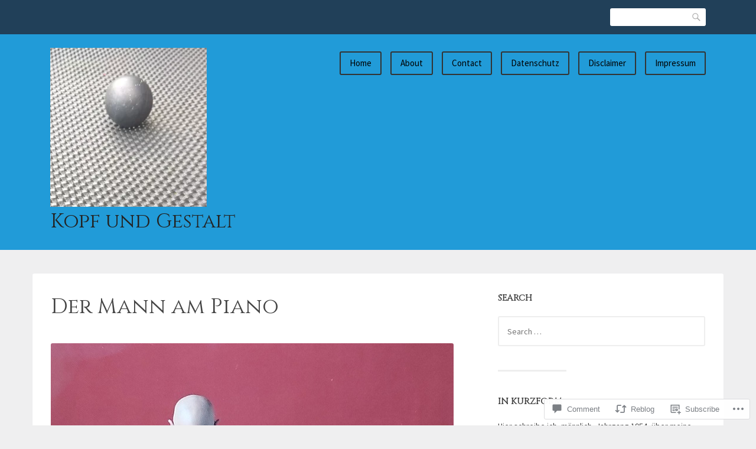

--- FILE ---
content_type: text/html; charset=UTF-8
request_url: https://kopfundgestalt.com/2021/08/13/der-mann-am-piano/
body_size: 31788
content:
<!DOCTYPE html>
<html lang="en">
<head>
<meta charset="UTF-8">
<meta name="viewport" content="width=device-width, initial-scale=1">
<link rel="profile" href="http://gmpg.org/xfn/11">
<link rel="pingback" href="https://kopfundgestalt.com/xmlrpc.php">

<title>Der Mann am Piano &#8211; Kopf und Gestalt</title>
<script type="text/javascript">
  WebFontConfig = {"google":{"families":["Cinzel:r:latin,latin-ext"]},"api_url":"https:\/\/fonts-api.wp.com\/css"};
  (function() {
    var wf = document.createElement('script');
    wf.src = '/wp-content/plugins/custom-fonts/js/webfont.js';
    wf.type = 'text/javascript';
    wf.async = 'true';
    var s = document.getElementsByTagName('script')[0];
    s.parentNode.insertBefore(wf, s);
	})();
</script><style id="jetpack-custom-fonts-css">.wf-active h1{font-style:normal;font-weight:400}.wf-active h1, .wf-active h2, .wf-active h3, .wf-active h4, .wf-active h5, .wf-active h6{font-family:"Cinzel",serif;font-style:normal;font-weight:400}.wf-active h1{font-style:normal;font-weight:400}.wf-active h2{font-style:normal;font-weight:400}.wf-active h3{font-style:normal;font-weight:400}.wf-active h4{font-style:normal;font-weight:400}.wf-active h5{font-style:normal;font-weight:400}.wf-active h6{font-style:normal;font-weight:400}.wf-active .site-title{font-family:"Cinzel",serif;font-weight:400;font-style:normal}.wf-active .entry-header .entry-title{font-style:normal;font-weight:400}.wf-active .page-header .page-title{font-style:normal;font-weight:400}@media screen and (min-width: 29.375em){.wf-active .comments-title{font-style:normal;font-weight:400}}@media screen and (min-width: 29.375em){.wf-active .entry-header .entry-title{font-style:normal;font-weight:400}}</style>
<meta name='robots' content='max-image-preview:large' />

<!-- Async WordPress.com Remote Login -->
<script id="wpcom_remote_login_js">
var wpcom_remote_login_extra_auth = '';
function wpcom_remote_login_remove_dom_node_id( element_id ) {
	var dom_node = document.getElementById( element_id );
	if ( dom_node ) { dom_node.parentNode.removeChild( dom_node ); }
}
function wpcom_remote_login_remove_dom_node_classes( class_name ) {
	var dom_nodes = document.querySelectorAll( '.' + class_name );
	for ( var i = 0; i < dom_nodes.length; i++ ) {
		dom_nodes[ i ].parentNode.removeChild( dom_nodes[ i ] );
	}
}
function wpcom_remote_login_final_cleanup() {
	wpcom_remote_login_remove_dom_node_classes( "wpcom_remote_login_msg" );
	wpcom_remote_login_remove_dom_node_id( "wpcom_remote_login_key" );
	wpcom_remote_login_remove_dom_node_id( "wpcom_remote_login_validate" );
	wpcom_remote_login_remove_dom_node_id( "wpcom_remote_login_js" );
	wpcom_remote_login_remove_dom_node_id( "wpcom_request_access_iframe" );
	wpcom_remote_login_remove_dom_node_id( "wpcom_request_access_styles" );
}

// Watch for messages back from the remote login
window.addEventListener( "message", function( e ) {
	if ( e.origin === "https://r-login.wordpress.com" ) {
		var data = {};
		try {
			data = JSON.parse( e.data );
		} catch( e ) {
			wpcom_remote_login_final_cleanup();
			return;
		}

		if ( data.msg === 'LOGIN' ) {
			// Clean up the login check iframe
			wpcom_remote_login_remove_dom_node_id( "wpcom_remote_login_key" );

			var id_regex = new RegExp( /^[0-9]+$/ );
			var token_regex = new RegExp( /^.*|.*|.*$/ );
			if (
				token_regex.test( data.token )
				&& id_regex.test( data.wpcomid )
			) {
				// We have everything we need to ask for a login
				var script = document.createElement( "script" );
				script.setAttribute( "id", "wpcom_remote_login_validate" );
				script.src = '/remote-login.php?wpcom_remote_login=validate'
					+ '&wpcomid=' + data.wpcomid
					+ '&token=' + encodeURIComponent( data.token )
					+ '&host=' + window.location.protocol
					+ '//' + window.location.hostname
					+ '&postid=30084'
					+ '&is_singular=1';
				document.body.appendChild( script );
			}

			return;
		}

		// Safari ITP, not logged in, so redirect
		if ( data.msg === 'LOGIN-REDIRECT' ) {
			window.location = 'https://wordpress.com/log-in?redirect_to=' + window.location.href;
			return;
		}

		// Safari ITP, storage access failed, remove the request
		if ( data.msg === 'LOGIN-REMOVE' ) {
			var css_zap = 'html { -webkit-transition: margin-top 1s; transition: margin-top 1s; } /* 9001 */ html { margin-top: 0 !important; } * html body { margin-top: 0 !important; } @media screen and ( max-width: 782px ) { html { margin-top: 0 !important; } * html body { margin-top: 0 !important; } }';
			var style_zap = document.createElement( 'style' );
			style_zap.type = 'text/css';
			style_zap.appendChild( document.createTextNode( css_zap ) );
			document.body.appendChild( style_zap );

			var e = document.getElementById( 'wpcom_request_access_iframe' );
			e.parentNode.removeChild( e );

			document.cookie = 'wordpress_com_login_access=denied; path=/; max-age=31536000';

			return;
		}

		// Safari ITP
		if ( data.msg === 'REQUEST_ACCESS' ) {
			console.log( 'request access: safari' );

			// Check ITP iframe enable/disable knob
			if ( wpcom_remote_login_extra_auth !== 'safari_itp_iframe' ) {
				return;
			}

			// If we are in a "private window" there is no ITP.
			var private_window = false;
			try {
				var opendb = window.openDatabase( null, null, null, null );
			} catch( e ) {
				private_window = true;
			}

			if ( private_window ) {
				console.log( 'private window' );
				return;
			}

			var iframe = document.createElement( 'iframe' );
			iframe.id = 'wpcom_request_access_iframe';
			iframe.setAttribute( 'scrolling', 'no' );
			iframe.setAttribute( 'sandbox', 'allow-storage-access-by-user-activation allow-scripts allow-same-origin allow-top-navigation-by-user-activation' );
			iframe.src = 'https://r-login.wordpress.com/remote-login.php?wpcom_remote_login=request_access&origin=' + encodeURIComponent( data.origin ) + '&wpcomid=' + encodeURIComponent( data.wpcomid );

			var css = 'html { -webkit-transition: margin-top 1s; transition: margin-top 1s; } /* 9001 */ html { margin-top: 46px !important; } * html body { margin-top: 46px !important; } @media screen and ( max-width: 660px ) { html { margin-top: 71px !important; } * html body { margin-top: 71px !important; } #wpcom_request_access_iframe { display: block; height: 71px !important; } } #wpcom_request_access_iframe { border: 0px; height: 46px; position: fixed; top: 0; left: 0; width: 100%; min-width: 100%; z-index: 99999; background: #23282d; } ';

			var style = document.createElement( 'style' );
			style.type = 'text/css';
			style.id = 'wpcom_request_access_styles';
			style.appendChild( document.createTextNode( css ) );
			document.body.appendChild( style );

			document.body.appendChild( iframe );
		}

		if ( data.msg === 'DONE' ) {
			wpcom_remote_login_final_cleanup();
		}
	}
}, false );

// Inject the remote login iframe after the page has had a chance to load
// more critical resources
window.addEventListener( "DOMContentLoaded", function( e ) {
	var iframe = document.createElement( "iframe" );
	iframe.style.display = "none";
	iframe.setAttribute( "scrolling", "no" );
	iframe.setAttribute( "id", "wpcom_remote_login_key" );
	iframe.src = "https://r-login.wordpress.com/remote-login.php"
		+ "?wpcom_remote_login=key"
		+ "&origin=aHR0cHM6Ly9rb3BmdW5kZ2VzdGFsdC5jb20%3D"
		+ "&wpcomid=120087926"
		+ "&time=" + Math.floor( Date.now() / 1000 );
	document.body.appendChild( iframe );
}, false );
</script>
<link rel='dns-prefetch' href='//s0.wp.com' />
<link rel='dns-prefetch' href='//widgets.wp.com' />
<link rel='dns-prefetch' href='//wordpress.com' />
<link rel='dns-prefetch' href='//fonts-api.wp.com' />
<link rel="alternate" type="application/rss+xml" title="Kopf und Gestalt &raquo; Feed" href="https://kopfundgestalt.com/feed/" />
<link rel="alternate" type="application/rss+xml" title="Kopf und Gestalt &raquo; Comments Feed" href="https://kopfundgestalt.com/comments/feed/" />
<link rel="alternate" type="application/rss+xml" title="Kopf und Gestalt &raquo; Der Mann am&nbsp;Piano Comments Feed" href="https://kopfundgestalt.com/2021/08/13/der-mann-am-piano/feed/" />
	<script type="text/javascript">
		/* <![CDATA[ */
		function addLoadEvent(func) {
			var oldonload = window.onload;
			if (typeof window.onload != 'function') {
				window.onload = func;
			} else {
				window.onload = function () {
					oldonload();
					func();
				}
			}
		}
		/* ]]> */
	</script>
	<link crossorigin='anonymous' rel='stylesheet' id='all-css-0-1' href='/_static/??-eJxtzEkKgDAMQNELWYNjcSGeRdog1Q7BpHh9UQRBXD74fDhImRQFo0DIinxeXGRYUWg222PgHCEkmz0y7OhnQasosXxUGuYC/o/ebfh+b135FMZKd02th77t1hMpiDR+&cssminify=yes' type='text/css' media='all' />
<style id='wp-emoji-styles-inline-css'>

	img.wp-smiley, img.emoji {
		display: inline !important;
		border: none !important;
		box-shadow: none !important;
		height: 1em !important;
		width: 1em !important;
		margin: 0 0.07em !important;
		vertical-align: -0.1em !important;
		background: none !important;
		padding: 0 !important;
	}
/*# sourceURL=wp-emoji-styles-inline-css */
</style>
<link crossorigin='anonymous' rel='stylesheet' id='all-css-2-1' href='/wp-content/plugins/gutenberg-core/v22.2.0/build/styles/block-library/style.css?m=1764855221i&cssminify=yes' type='text/css' media='all' />
<style id='wp-block-library-inline-css'>
.has-text-align-justify {
	text-align:justify;
}
.has-text-align-justify{text-align:justify;}

/*# sourceURL=wp-block-library-inline-css */
</style><style id='wp-block-embed-inline-css'>
.wp-block-embed.alignleft,.wp-block-embed.alignright,.wp-block[data-align=left]>[data-type="core/embed"],.wp-block[data-align=right]>[data-type="core/embed"]{max-width:360px;width:100%}.wp-block-embed.alignleft .wp-block-embed__wrapper,.wp-block-embed.alignright .wp-block-embed__wrapper,.wp-block[data-align=left]>[data-type="core/embed"] .wp-block-embed__wrapper,.wp-block[data-align=right]>[data-type="core/embed"] .wp-block-embed__wrapper{min-width:280px}.wp-block-cover .wp-block-embed{min-height:240px;min-width:320px}.wp-block-group.is-layout-flex .wp-block-embed{flex:1 1 0%;min-width:0}.wp-block-embed{overflow-wrap:break-word}.wp-block-embed :where(figcaption){margin-bottom:1em;margin-top:.5em}.wp-block-embed iframe{max-width:100%}.wp-block-embed__wrapper{position:relative}.wp-embed-responsive .wp-has-aspect-ratio .wp-block-embed__wrapper:before{content:"";display:block;padding-top:50%}.wp-embed-responsive .wp-has-aspect-ratio iframe{bottom:0;height:100%;left:0;position:absolute;right:0;top:0;width:100%}.wp-embed-responsive .wp-embed-aspect-21-9 .wp-block-embed__wrapper:before{padding-top:42.85%}.wp-embed-responsive .wp-embed-aspect-18-9 .wp-block-embed__wrapper:before{padding-top:50%}.wp-embed-responsive .wp-embed-aspect-16-9 .wp-block-embed__wrapper:before{padding-top:56.25%}.wp-embed-responsive .wp-embed-aspect-4-3 .wp-block-embed__wrapper:before{padding-top:75%}.wp-embed-responsive .wp-embed-aspect-1-1 .wp-block-embed__wrapper:before{padding-top:100%}.wp-embed-responsive .wp-embed-aspect-9-16 .wp-block-embed__wrapper:before{padding-top:177.77%}.wp-embed-responsive .wp-embed-aspect-1-2 .wp-block-embed__wrapper:before{padding-top:200%}
/*# sourceURL=/wp-content/plugins/gutenberg-core/v22.2.0/build/styles/block-library/embed/style.css */
</style>
<style id='wp-block-paragraph-inline-css'>
.is-small-text{font-size:.875em}.is-regular-text{font-size:1em}.is-large-text{font-size:2.25em}.is-larger-text{font-size:3em}.has-drop-cap:not(:focus):first-letter{float:left;font-size:8.4em;font-style:normal;font-weight:100;line-height:.68;margin:.05em .1em 0 0;text-transform:uppercase}body.rtl .has-drop-cap:not(:focus):first-letter{float:none;margin-left:.1em}p.has-drop-cap.has-background{overflow:hidden}:root :where(p.has-background){padding:1.25em 2.375em}:where(p.has-text-color:not(.has-link-color)) a{color:inherit}p.has-text-align-left[style*="writing-mode:vertical-lr"],p.has-text-align-right[style*="writing-mode:vertical-rl"]{rotate:180deg}
/*# sourceURL=/wp-content/plugins/gutenberg-core/v22.2.0/build/styles/block-library/paragraph/style.css */
</style>
<style id='wp-block-image-inline-css'>
.wp-block-image>a,.wp-block-image>figure>a{display:inline-block}.wp-block-image img{box-sizing:border-box;height:auto;max-width:100%;vertical-align:bottom}@media not (prefers-reduced-motion){.wp-block-image img.hide{visibility:hidden}.wp-block-image img.show{animation:show-content-image .4s}}.wp-block-image[style*=border-radius] img,.wp-block-image[style*=border-radius]>a{border-radius:inherit}.wp-block-image.has-custom-border img{box-sizing:border-box}.wp-block-image.aligncenter{text-align:center}.wp-block-image.alignfull>a,.wp-block-image.alignwide>a{width:100%}.wp-block-image.alignfull img,.wp-block-image.alignwide img{height:auto;width:100%}.wp-block-image .aligncenter,.wp-block-image .alignleft,.wp-block-image .alignright,.wp-block-image.aligncenter,.wp-block-image.alignleft,.wp-block-image.alignright{display:table}.wp-block-image .aligncenter>figcaption,.wp-block-image .alignleft>figcaption,.wp-block-image .alignright>figcaption,.wp-block-image.aligncenter>figcaption,.wp-block-image.alignleft>figcaption,.wp-block-image.alignright>figcaption{caption-side:bottom;display:table-caption}.wp-block-image .alignleft{float:left;margin:.5em 1em .5em 0}.wp-block-image .alignright{float:right;margin:.5em 0 .5em 1em}.wp-block-image .aligncenter{margin-left:auto;margin-right:auto}.wp-block-image :where(figcaption){margin-bottom:1em;margin-top:.5em}.wp-block-image.is-style-circle-mask img{border-radius:9999px}@supports ((-webkit-mask-image:none) or (mask-image:none)) or (-webkit-mask-image:none){.wp-block-image.is-style-circle-mask img{border-radius:0;-webkit-mask-image:url('data:image/svg+xml;utf8,<svg viewBox="0 0 100 100" xmlns="http://www.w3.org/2000/svg"><circle cx="50" cy="50" r="50"/></svg>');mask-image:url('data:image/svg+xml;utf8,<svg viewBox="0 0 100 100" xmlns="http://www.w3.org/2000/svg"><circle cx="50" cy="50" r="50"/></svg>');mask-mode:alpha;-webkit-mask-position:center;mask-position:center;-webkit-mask-repeat:no-repeat;mask-repeat:no-repeat;-webkit-mask-size:contain;mask-size:contain}}:root :where(.wp-block-image.is-style-rounded img,.wp-block-image .is-style-rounded img){border-radius:9999px}.wp-block-image figure{margin:0}.wp-lightbox-container{display:flex;flex-direction:column;position:relative}.wp-lightbox-container img{cursor:zoom-in}.wp-lightbox-container img:hover+button{opacity:1}.wp-lightbox-container button{align-items:center;backdrop-filter:blur(16px) saturate(180%);background-color:#5a5a5a40;border:none;border-radius:4px;cursor:zoom-in;display:flex;height:20px;justify-content:center;opacity:0;padding:0;position:absolute;right:16px;text-align:center;top:16px;width:20px;z-index:100}@media not (prefers-reduced-motion){.wp-lightbox-container button{transition:opacity .2s ease}}.wp-lightbox-container button:focus-visible{outline:3px auto #5a5a5a40;outline:3px auto -webkit-focus-ring-color;outline-offset:3px}.wp-lightbox-container button:hover{cursor:pointer;opacity:1}.wp-lightbox-container button:focus{opacity:1}.wp-lightbox-container button:focus,.wp-lightbox-container button:hover,.wp-lightbox-container button:not(:hover):not(:active):not(.has-background){background-color:#5a5a5a40;border:none}.wp-lightbox-overlay{box-sizing:border-box;cursor:zoom-out;height:100vh;left:0;overflow:hidden;position:fixed;top:0;visibility:hidden;width:100%;z-index:100000}.wp-lightbox-overlay .close-button{align-items:center;cursor:pointer;display:flex;justify-content:center;min-height:40px;min-width:40px;padding:0;position:absolute;right:calc(env(safe-area-inset-right) + 16px);top:calc(env(safe-area-inset-top) + 16px);z-index:5000000}.wp-lightbox-overlay .close-button:focus,.wp-lightbox-overlay .close-button:hover,.wp-lightbox-overlay .close-button:not(:hover):not(:active):not(.has-background){background:none;border:none}.wp-lightbox-overlay .lightbox-image-container{height:var(--wp--lightbox-container-height);left:50%;overflow:hidden;position:absolute;top:50%;transform:translate(-50%,-50%);transform-origin:top left;width:var(--wp--lightbox-container-width);z-index:9999999999}.wp-lightbox-overlay .wp-block-image{align-items:center;box-sizing:border-box;display:flex;height:100%;justify-content:center;margin:0;position:relative;transform-origin:0 0;width:100%;z-index:3000000}.wp-lightbox-overlay .wp-block-image img{height:var(--wp--lightbox-image-height);min-height:var(--wp--lightbox-image-height);min-width:var(--wp--lightbox-image-width);width:var(--wp--lightbox-image-width)}.wp-lightbox-overlay .wp-block-image figcaption{display:none}.wp-lightbox-overlay button{background:none;border:none}.wp-lightbox-overlay .scrim{background-color:#fff;height:100%;opacity:.9;position:absolute;width:100%;z-index:2000000}.wp-lightbox-overlay.active{visibility:visible}@media not (prefers-reduced-motion){.wp-lightbox-overlay.active{animation:turn-on-visibility .25s both}.wp-lightbox-overlay.active img{animation:turn-on-visibility .35s both}.wp-lightbox-overlay.show-closing-animation:not(.active){animation:turn-off-visibility .35s both}.wp-lightbox-overlay.show-closing-animation:not(.active) img{animation:turn-off-visibility .25s both}.wp-lightbox-overlay.zoom.active{animation:none;opacity:1;visibility:visible}.wp-lightbox-overlay.zoom.active .lightbox-image-container{animation:lightbox-zoom-in .4s}.wp-lightbox-overlay.zoom.active .lightbox-image-container img{animation:none}.wp-lightbox-overlay.zoom.active .scrim{animation:turn-on-visibility .4s forwards}.wp-lightbox-overlay.zoom.show-closing-animation:not(.active){animation:none}.wp-lightbox-overlay.zoom.show-closing-animation:not(.active) .lightbox-image-container{animation:lightbox-zoom-out .4s}.wp-lightbox-overlay.zoom.show-closing-animation:not(.active) .lightbox-image-container img{animation:none}.wp-lightbox-overlay.zoom.show-closing-animation:not(.active) .scrim{animation:turn-off-visibility .4s forwards}}@keyframes show-content-image{0%{visibility:hidden}99%{visibility:hidden}to{visibility:visible}}@keyframes turn-on-visibility{0%{opacity:0}to{opacity:1}}@keyframes turn-off-visibility{0%{opacity:1;visibility:visible}99%{opacity:0;visibility:visible}to{opacity:0;visibility:hidden}}@keyframes lightbox-zoom-in{0%{transform:translate(calc((-100vw + var(--wp--lightbox-scrollbar-width))/2 + var(--wp--lightbox-initial-left-position)),calc(-50vh + var(--wp--lightbox-initial-top-position))) scale(var(--wp--lightbox-scale))}to{transform:translate(-50%,-50%) scale(1)}}@keyframes lightbox-zoom-out{0%{transform:translate(-50%,-50%) scale(1);visibility:visible}99%{visibility:visible}to{transform:translate(calc((-100vw + var(--wp--lightbox-scrollbar-width))/2 + var(--wp--lightbox-initial-left-position)),calc(-50vh + var(--wp--lightbox-initial-top-position))) scale(var(--wp--lightbox-scale));visibility:hidden}}
/*# sourceURL=/wp-content/plugins/gutenberg-core/v22.2.0/build/styles/block-library/image/style.css */
</style>
<style id='global-styles-inline-css'>
:root{--wp--preset--aspect-ratio--square: 1;--wp--preset--aspect-ratio--4-3: 4/3;--wp--preset--aspect-ratio--3-4: 3/4;--wp--preset--aspect-ratio--3-2: 3/2;--wp--preset--aspect-ratio--2-3: 2/3;--wp--preset--aspect-ratio--16-9: 16/9;--wp--preset--aspect-ratio--9-16: 9/16;--wp--preset--color--black: #000000;--wp--preset--color--cyan-bluish-gray: #abb8c3;--wp--preset--color--white: #ffffff;--wp--preset--color--pale-pink: #f78da7;--wp--preset--color--vivid-red: #cf2e2e;--wp--preset--color--luminous-vivid-orange: #ff6900;--wp--preset--color--luminous-vivid-amber: #fcb900;--wp--preset--color--light-green-cyan: #7bdcb5;--wp--preset--color--vivid-green-cyan: #00d084;--wp--preset--color--pale-cyan-blue: #8ed1fc;--wp--preset--color--vivid-cyan-blue: #0693e3;--wp--preset--color--vivid-purple: #9b51e0;--wp--preset--gradient--vivid-cyan-blue-to-vivid-purple: linear-gradient(135deg,rgb(6,147,227) 0%,rgb(155,81,224) 100%);--wp--preset--gradient--light-green-cyan-to-vivid-green-cyan: linear-gradient(135deg,rgb(122,220,180) 0%,rgb(0,208,130) 100%);--wp--preset--gradient--luminous-vivid-amber-to-luminous-vivid-orange: linear-gradient(135deg,rgb(252,185,0) 0%,rgb(255,105,0) 100%);--wp--preset--gradient--luminous-vivid-orange-to-vivid-red: linear-gradient(135deg,rgb(255,105,0) 0%,rgb(207,46,46) 100%);--wp--preset--gradient--very-light-gray-to-cyan-bluish-gray: linear-gradient(135deg,rgb(238,238,238) 0%,rgb(169,184,195) 100%);--wp--preset--gradient--cool-to-warm-spectrum: linear-gradient(135deg,rgb(74,234,220) 0%,rgb(151,120,209) 20%,rgb(207,42,186) 40%,rgb(238,44,130) 60%,rgb(251,105,98) 80%,rgb(254,248,76) 100%);--wp--preset--gradient--blush-light-purple: linear-gradient(135deg,rgb(255,206,236) 0%,rgb(152,150,240) 100%);--wp--preset--gradient--blush-bordeaux: linear-gradient(135deg,rgb(254,205,165) 0%,rgb(254,45,45) 50%,rgb(107,0,62) 100%);--wp--preset--gradient--luminous-dusk: linear-gradient(135deg,rgb(255,203,112) 0%,rgb(199,81,192) 50%,rgb(65,88,208) 100%);--wp--preset--gradient--pale-ocean: linear-gradient(135deg,rgb(255,245,203) 0%,rgb(182,227,212) 50%,rgb(51,167,181) 100%);--wp--preset--gradient--electric-grass: linear-gradient(135deg,rgb(202,248,128) 0%,rgb(113,206,126) 100%);--wp--preset--gradient--midnight: linear-gradient(135deg,rgb(2,3,129) 0%,rgb(40,116,252) 100%);--wp--preset--font-size--small: 13px;--wp--preset--font-size--medium: 20px;--wp--preset--font-size--large: 36px;--wp--preset--font-size--x-large: 42px;--wp--preset--font-family--albert-sans: 'Albert Sans', sans-serif;--wp--preset--font-family--alegreya: Alegreya, serif;--wp--preset--font-family--arvo: Arvo, serif;--wp--preset--font-family--bodoni-moda: 'Bodoni Moda', serif;--wp--preset--font-family--bricolage-grotesque: 'Bricolage Grotesque', sans-serif;--wp--preset--font-family--cabin: Cabin, sans-serif;--wp--preset--font-family--chivo: Chivo, sans-serif;--wp--preset--font-family--commissioner: Commissioner, sans-serif;--wp--preset--font-family--cormorant: Cormorant, serif;--wp--preset--font-family--courier-prime: 'Courier Prime', monospace;--wp--preset--font-family--crimson-pro: 'Crimson Pro', serif;--wp--preset--font-family--dm-mono: 'DM Mono', monospace;--wp--preset--font-family--dm-sans: 'DM Sans', sans-serif;--wp--preset--font-family--dm-serif-display: 'DM Serif Display', serif;--wp--preset--font-family--domine: Domine, serif;--wp--preset--font-family--eb-garamond: 'EB Garamond', serif;--wp--preset--font-family--epilogue: Epilogue, sans-serif;--wp--preset--font-family--fahkwang: Fahkwang, sans-serif;--wp--preset--font-family--figtree: Figtree, sans-serif;--wp--preset--font-family--fira-sans: 'Fira Sans', sans-serif;--wp--preset--font-family--fjalla-one: 'Fjalla One', sans-serif;--wp--preset--font-family--fraunces: Fraunces, serif;--wp--preset--font-family--gabarito: Gabarito, system-ui;--wp--preset--font-family--ibm-plex-mono: 'IBM Plex Mono', monospace;--wp--preset--font-family--ibm-plex-sans: 'IBM Plex Sans', sans-serif;--wp--preset--font-family--ibarra-real-nova: 'Ibarra Real Nova', serif;--wp--preset--font-family--instrument-serif: 'Instrument Serif', serif;--wp--preset--font-family--inter: Inter, sans-serif;--wp--preset--font-family--josefin-sans: 'Josefin Sans', sans-serif;--wp--preset--font-family--jost: Jost, sans-serif;--wp--preset--font-family--libre-baskerville: 'Libre Baskerville', serif;--wp--preset--font-family--libre-franklin: 'Libre Franklin', sans-serif;--wp--preset--font-family--literata: Literata, serif;--wp--preset--font-family--lora: Lora, serif;--wp--preset--font-family--merriweather: Merriweather, serif;--wp--preset--font-family--montserrat: Montserrat, sans-serif;--wp--preset--font-family--newsreader: Newsreader, serif;--wp--preset--font-family--noto-sans-mono: 'Noto Sans Mono', sans-serif;--wp--preset--font-family--nunito: Nunito, sans-serif;--wp--preset--font-family--open-sans: 'Open Sans', sans-serif;--wp--preset--font-family--overpass: Overpass, sans-serif;--wp--preset--font-family--pt-serif: 'PT Serif', serif;--wp--preset--font-family--petrona: Petrona, serif;--wp--preset--font-family--piazzolla: Piazzolla, serif;--wp--preset--font-family--playfair-display: 'Playfair Display', serif;--wp--preset--font-family--plus-jakarta-sans: 'Plus Jakarta Sans', sans-serif;--wp--preset--font-family--poppins: Poppins, sans-serif;--wp--preset--font-family--raleway: Raleway, sans-serif;--wp--preset--font-family--roboto: Roboto, sans-serif;--wp--preset--font-family--roboto-slab: 'Roboto Slab', serif;--wp--preset--font-family--rubik: Rubik, sans-serif;--wp--preset--font-family--rufina: Rufina, serif;--wp--preset--font-family--sora: Sora, sans-serif;--wp--preset--font-family--source-sans-3: 'Source Sans 3', sans-serif;--wp--preset--font-family--source-serif-4: 'Source Serif 4', serif;--wp--preset--font-family--space-mono: 'Space Mono', monospace;--wp--preset--font-family--syne: Syne, sans-serif;--wp--preset--font-family--texturina: Texturina, serif;--wp--preset--font-family--urbanist: Urbanist, sans-serif;--wp--preset--font-family--work-sans: 'Work Sans', sans-serif;--wp--preset--spacing--20: 0.44rem;--wp--preset--spacing--30: 0.67rem;--wp--preset--spacing--40: 1rem;--wp--preset--spacing--50: 1.5rem;--wp--preset--spacing--60: 2.25rem;--wp--preset--spacing--70: 3.38rem;--wp--preset--spacing--80: 5.06rem;--wp--preset--shadow--natural: 6px 6px 9px rgba(0, 0, 0, 0.2);--wp--preset--shadow--deep: 12px 12px 50px rgba(0, 0, 0, 0.4);--wp--preset--shadow--sharp: 6px 6px 0px rgba(0, 0, 0, 0.2);--wp--preset--shadow--outlined: 6px 6px 0px -3px rgb(255, 255, 255), 6px 6px rgb(0, 0, 0);--wp--preset--shadow--crisp: 6px 6px 0px rgb(0, 0, 0);}:where(.is-layout-flex){gap: 0.5em;}:where(.is-layout-grid){gap: 0.5em;}body .is-layout-flex{display: flex;}.is-layout-flex{flex-wrap: wrap;align-items: center;}.is-layout-flex > :is(*, div){margin: 0;}body .is-layout-grid{display: grid;}.is-layout-grid > :is(*, div){margin: 0;}:where(.wp-block-columns.is-layout-flex){gap: 2em;}:where(.wp-block-columns.is-layout-grid){gap: 2em;}:where(.wp-block-post-template.is-layout-flex){gap: 1.25em;}:where(.wp-block-post-template.is-layout-grid){gap: 1.25em;}.has-black-color{color: var(--wp--preset--color--black) !important;}.has-cyan-bluish-gray-color{color: var(--wp--preset--color--cyan-bluish-gray) !important;}.has-white-color{color: var(--wp--preset--color--white) !important;}.has-pale-pink-color{color: var(--wp--preset--color--pale-pink) !important;}.has-vivid-red-color{color: var(--wp--preset--color--vivid-red) !important;}.has-luminous-vivid-orange-color{color: var(--wp--preset--color--luminous-vivid-orange) !important;}.has-luminous-vivid-amber-color{color: var(--wp--preset--color--luminous-vivid-amber) !important;}.has-light-green-cyan-color{color: var(--wp--preset--color--light-green-cyan) !important;}.has-vivid-green-cyan-color{color: var(--wp--preset--color--vivid-green-cyan) !important;}.has-pale-cyan-blue-color{color: var(--wp--preset--color--pale-cyan-blue) !important;}.has-vivid-cyan-blue-color{color: var(--wp--preset--color--vivid-cyan-blue) !important;}.has-vivid-purple-color{color: var(--wp--preset--color--vivid-purple) !important;}.has-black-background-color{background-color: var(--wp--preset--color--black) !important;}.has-cyan-bluish-gray-background-color{background-color: var(--wp--preset--color--cyan-bluish-gray) !important;}.has-white-background-color{background-color: var(--wp--preset--color--white) !important;}.has-pale-pink-background-color{background-color: var(--wp--preset--color--pale-pink) !important;}.has-vivid-red-background-color{background-color: var(--wp--preset--color--vivid-red) !important;}.has-luminous-vivid-orange-background-color{background-color: var(--wp--preset--color--luminous-vivid-orange) !important;}.has-luminous-vivid-amber-background-color{background-color: var(--wp--preset--color--luminous-vivid-amber) !important;}.has-light-green-cyan-background-color{background-color: var(--wp--preset--color--light-green-cyan) !important;}.has-vivid-green-cyan-background-color{background-color: var(--wp--preset--color--vivid-green-cyan) !important;}.has-pale-cyan-blue-background-color{background-color: var(--wp--preset--color--pale-cyan-blue) !important;}.has-vivid-cyan-blue-background-color{background-color: var(--wp--preset--color--vivid-cyan-blue) !important;}.has-vivid-purple-background-color{background-color: var(--wp--preset--color--vivid-purple) !important;}.has-black-border-color{border-color: var(--wp--preset--color--black) !important;}.has-cyan-bluish-gray-border-color{border-color: var(--wp--preset--color--cyan-bluish-gray) !important;}.has-white-border-color{border-color: var(--wp--preset--color--white) !important;}.has-pale-pink-border-color{border-color: var(--wp--preset--color--pale-pink) !important;}.has-vivid-red-border-color{border-color: var(--wp--preset--color--vivid-red) !important;}.has-luminous-vivid-orange-border-color{border-color: var(--wp--preset--color--luminous-vivid-orange) !important;}.has-luminous-vivid-amber-border-color{border-color: var(--wp--preset--color--luminous-vivid-amber) !important;}.has-light-green-cyan-border-color{border-color: var(--wp--preset--color--light-green-cyan) !important;}.has-vivid-green-cyan-border-color{border-color: var(--wp--preset--color--vivid-green-cyan) !important;}.has-pale-cyan-blue-border-color{border-color: var(--wp--preset--color--pale-cyan-blue) !important;}.has-vivid-cyan-blue-border-color{border-color: var(--wp--preset--color--vivid-cyan-blue) !important;}.has-vivid-purple-border-color{border-color: var(--wp--preset--color--vivid-purple) !important;}.has-vivid-cyan-blue-to-vivid-purple-gradient-background{background: var(--wp--preset--gradient--vivid-cyan-blue-to-vivid-purple) !important;}.has-light-green-cyan-to-vivid-green-cyan-gradient-background{background: var(--wp--preset--gradient--light-green-cyan-to-vivid-green-cyan) !important;}.has-luminous-vivid-amber-to-luminous-vivid-orange-gradient-background{background: var(--wp--preset--gradient--luminous-vivid-amber-to-luminous-vivid-orange) !important;}.has-luminous-vivid-orange-to-vivid-red-gradient-background{background: var(--wp--preset--gradient--luminous-vivid-orange-to-vivid-red) !important;}.has-very-light-gray-to-cyan-bluish-gray-gradient-background{background: var(--wp--preset--gradient--very-light-gray-to-cyan-bluish-gray) !important;}.has-cool-to-warm-spectrum-gradient-background{background: var(--wp--preset--gradient--cool-to-warm-spectrum) !important;}.has-blush-light-purple-gradient-background{background: var(--wp--preset--gradient--blush-light-purple) !important;}.has-blush-bordeaux-gradient-background{background: var(--wp--preset--gradient--blush-bordeaux) !important;}.has-luminous-dusk-gradient-background{background: var(--wp--preset--gradient--luminous-dusk) !important;}.has-pale-ocean-gradient-background{background: var(--wp--preset--gradient--pale-ocean) !important;}.has-electric-grass-gradient-background{background: var(--wp--preset--gradient--electric-grass) !important;}.has-midnight-gradient-background{background: var(--wp--preset--gradient--midnight) !important;}.has-small-font-size{font-size: var(--wp--preset--font-size--small) !important;}.has-medium-font-size{font-size: var(--wp--preset--font-size--medium) !important;}.has-large-font-size{font-size: var(--wp--preset--font-size--large) !important;}.has-x-large-font-size{font-size: var(--wp--preset--font-size--x-large) !important;}.has-albert-sans-font-family{font-family: var(--wp--preset--font-family--albert-sans) !important;}.has-alegreya-font-family{font-family: var(--wp--preset--font-family--alegreya) !important;}.has-arvo-font-family{font-family: var(--wp--preset--font-family--arvo) !important;}.has-bodoni-moda-font-family{font-family: var(--wp--preset--font-family--bodoni-moda) !important;}.has-bricolage-grotesque-font-family{font-family: var(--wp--preset--font-family--bricolage-grotesque) !important;}.has-cabin-font-family{font-family: var(--wp--preset--font-family--cabin) !important;}.has-chivo-font-family{font-family: var(--wp--preset--font-family--chivo) !important;}.has-commissioner-font-family{font-family: var(--wp--preset--font-family--commissioner) !important;}.has-cormorant-font-family{font-family: var(--wp--preset--font-family--cormorant) !important;}.has-courier-prime-font-family{font-family: var(--wp--preset--font-family--courier-prime) !important;}.has-crimson-pro-font-family{font-family: var(--wp--preset--font-family--crimson-pro) !important;}.has-dm-mono-font-family{font-family: var(--wp--preset--font-family--dm-mono) !important;}.has-dm-sans-font-family{font-family: var(--wp--preset--font-family--dm-sans) !important;}.has-dm-serif-display-font-family{font-family: var(--wp--preset--font-family--dm-serif-display) !important;}.has-domine-font-family{font-family: var(--wp--preset--font-family--domine) !important;}.has-eb-garamond-font-family{font-family: var(--wp--preset--font-family--eb-garamond) !important;}.has-epilogue-font-family{font-family: var(--wp--preset--font-family--epilogue) !important;}.has-fahkwang-font-family{font-family: var(--wp--preset--font-family--fahkwang) !important;}.has-figtree-font-family{font-family: var(--wp--preset--font-family--figtree) !important;}.has-fira-sans-font-family{font-family: var(--wp--preset--font-family--fira-sans) !important;}.has-fjalla-one-font-family{font-family: var(--wp--preset--font-family--fjalla-one) !important;}.has-fraunces-font-family{font-family: var(--wp--preset--font-family--fraunces) !important;}.has-gabarito-font-family{font-family: var(--wp--preset--font-family--gabarito) !important;}.has-ibm-plex-mono-font-family{font-family: var(--wp--preset--font-family--ibm-plex-mono) !important;}.has-ibm-plex-sans-font-family{font-family: var(--wp--preset--font-family--ibm-plex-sans) !important;}.has-ibarra-real-nova-font-family{font-family: var(--wp--preset--font-family--ibarra-real-nova) !important;}.has-instrument-serif-font-family{font-family: var(--wp--preset--font-family--instrument-serif) !important;}.has-inter-font-family{font-family: var(--wp--preset--font-family--inter) !important;}.has-josefin-sans-font-family{font-family: var(--wp--preset--font-family--josefin-sans) !important;}.has-jost-font-family{font-family: var(--wp--preset--font-family--jost) !important;}.has-libre-baskerville-font-family{font-family: var(--wp--preset--font-family--libre-baskerville) !important;}.has-libre-franklin-font-family{font-family: var(--wp--preset--font-family--libre-franklin) !important;}.has-literata-font-family{font-family: var(--wp--preset--font-family--literata) !important;}.has-lora-font-family{font-family: var(--wp--preset--font-family--lora) !important;}.has-merriweather-font-family{font-family: var(--wp--preset--font-family--merriweather) !important;}.has-montserrat-font-family{font-family: var(--wp--preset--font-family--montserrat) !important;}.has-newsreader-font-family{font-family: var(--wp--preset--font-family--newsreader) !important;}.has-noto-sans-mono-font-family{font-family: var(--wp--preset--font-family--noto-sans-mono) !important;}.has-nunito-font-family{font-family: var(--wp--preset--font-family--nunito) !important;}.has-open-sans-font-family{font-family: var(--wp--preset--font-family--open-sans) !important;}.has-overpass-font-family{font-family: var(--wp--preset--font-family--overpass) !important;}.has-pt-serif-font-family{font-family: var(--wp--preset--font-family--pt-serif) !important;}.has-petrona-font-family{font-family: var(--wp--preset--font-family--petrona) !important;}.has-piazzolla-font-family{font-family: var(--wp--preset--font-family--piazzolla) !important;}.has-playfair-display-font-family{font-family: var(--wp--preset--font-family--playfair-display) !important;}.has-plus-jakarta-sans-font-family{font-family: var(--wp--preset--font-family--plus-jakarta-sans) !important;}.has-poppins-font-family{font-family: var(--wp--preset--font-family--poppins) !important;}.has-raleway-font-family{font-family: var(--wp--preset--font-family--raleway) !important;}.has-roboto-font-family{font-family: var(--wp--preset--font-family--roboto) !important;}.has-roboto-slab-font-family{font-family: var(--wp--preset--font-family--roboto-slab) !important;}.has-rubik-font-family{font-family: var(--wp--preset--font-family--rubik) !important;}.has-rufina-font-family{font-family: var(--wp--preset--font-family--rufina) !important;}.has-sora-font-family{font-family: var(--wp--preset--font-family--sora) !important;}.has-source-sans-3-font-family{font-family: var(--wp--preset--font-family--source-sans-3) !important;}.has-source-serif-4-font-family{font-family: var(--wp--preset--font-family--source-serif-4) !important;}.has-space-mono-font-family{font-family: var(--wp--preset--font-family--space-mono) !important;}.has-syne-font-family{font-family: var(--wp--preset--font-family--syne) !important;}.has-texturina-font-family{font-family: var(--wp--preset--font-family--texturina) !important;}.has-urbanist-font-family{font-family: var(--wp--preset--font-family--urbanist) !important;}.has-work-sans-font-family{font-family: var(--wp--preset--font-family--work-sans) !important;}
/*# sourceURL=global-styles-inline-css */
</style>

<style id='classic-theme-styles-inline-css'>
/*! This file is auto-generated */
.wp-block-button__link{color:#fff;background-color:#32373c;border-radius:9999px;box-shadow:none;text-decoration:none;padding:calc(.667em + 2px) calc(1.333em + 2px);font-size:1.125em}.wp-block-file__button{background:#32373c;color:#fff;text-decoration:none}
/*# sourceURL=/wp-includes/css/classic-themes.min.css */
</style>
<link crossorigin='anonymous' rel='stylesheet' id='all-css-4-1' href='/_static/??-eJx9j9tOAzEMRH8Ir7vcCg+IT0G5WCVtnESxs4W/x6uqgEDalygZz5lx8Nwg1KJUFFseh1QEQ/W5hpPg7TQ/TTNI4pYJOi3TPcYk+u0A0c9MUxC5wV9BPOAnq5Pp3JyuDqaYHGVis21h5xQPpIbL9Q5KH9tIsxrwvnUSATs5DQZ9ty7Z4o6kzYUTmHSJuAxQRrnO3hYqsXZ0Qys71RT+USg9oB8pR1yoe2s2cf2l/H2vu7zyy7x/3O3mh+e7/fELQIiRJA==&cssminify=yes' type='text/css' media='all' />
<link rel='stylesheet' id='verbum-gutenberg-css-css' href='https://widgets.wp.com/verbum-block-editor/block-editor.css?ver=1738686361' media='all' />
<link crossorigin='anonymous' rel='stylesheet' id='all-css-6-1' href='/_static/??/wp-content/mu-plugins/comment-likes/css/comment-likes.css,/i/noticons/noticons.css?m=1436783281j&cssminify=yes' type='text/css' media='all' />
<link rel='stylesheet' id='franklin-fonts-css' href='https://fonts-api.wp.com/css?family=Open+Sans%3A400%2C600%7CSource+Sans+Pro%3A400%2C700%2C900&#038;subset=latin%2Clatin-ext' media='all' />
<link crossorigin='anonymous' rel='stylesheet' id='all-css-8-1' href='/_static/??-eJyNjssKwjAQRX/IOKitxYX4KZIO05g2mYQ8KP69ibiIKOLuXjjnzsDqBTpOxAlsFt5kpTnCTMlLXF4dYma4akZQxBR0EeL3uMUYN9BsphtZiuDzCFOQvJi6lu6G/iLrySctVo/OfjjNx4FG41SJCgrV1F+SIieMQ5m047ciJiN1qOrFnndDf9gPp2PXzw+pGHGX&cssminify=yes' type='text/css' media='all' />
<link crossorigin='anonymous' rel='stylesheet' id='print-css-9-1' href='/wp-content/mu-plugins/global-print/global-print.css?m=1465851035i&cssminify=yes' type='text/css' media='print' />
<style id='jetpack-global-styles-frontend-style-inline-css'>
:root { --font-headings: unset; --font-base: unset; --font-headings-default: -apple-system,BlinkMacSystemFont,"Segoe UI",Roboto,Oxygen-Sans,Ubuntu,Cantarell,"Helvetica Neue",sans-serif; --font-base-default: -apple-system,BlinkMacSystemFont,"Segoe UI",Roboto,Oxygen-Sans,Ubuntu,Cantarell,"Helvetica Neue",sans-serif;}
/*# sourceURL=jetpack-global-styles-frontend-style-inline-css */
</style>
<link crossorigin='anonymous' rel='stylesheet' id='all-css-12-1' href='/_static/??-eJyNjcsKAjEMRX/IGtQZBxfip0hMS9sxTYppGfx7H7gRN+7ugcs5sFRHKi1Ig9Jd5R6zGMyhVaTrh8G6QFHfORhYwlvw6P39PbPENZmt4G/ROQuBKWVkxxrVvuBH1lIoz2waILJekF+HUzlupnG3nQ77YZwfuRJIaQ==&cssminify=yes' type='text/css' media='all' />
<script type="text/javascript" id="jetpack_related-posts-js-extra">
/* <![CDATA[ */
var related_posts_js_options = {"post_heading":"h4"};
//# sourceURL=jetpack_related-posts-js-extra
/* ]]> */
</script>
<script type="text/javascript" id="wpcom-actionbar-placeholder-js-extra">
/* <![CDATA[ */
var actionbardata = {"siteID":"120087926","postID":"30084","siteURL":"https://kopfundgestalt.com","xhrURL":"https://kopfundgestalt.com/wp-admin/admin-ajax.php","nonce":"a1fa0fa1af","isLoggedIn":"","statusMessage":"","subsEmailDefault":"instantly","proxyScriptUrl":"https://s0.wp.com/wp-content/js/wpcom-proxy-request.js?m=1513050504i&amp;ver=20211021","shortlink":"https://wp.me/p87Sm2-7Pe","i18n":{"followedText":"New posts from this site will now appear in your \u003Ca href=\"https://wordpress.com/reader\"\u003EReader\u003C/a\u003E","foldBar":"Collapse this bar","unfoldBar":"Expand this bar","shortLinkCopied":"Shortlink copied to clipboard."}};
//# sourceURL=wpcom-actionbar-placeholder-js-extra
/* ]]> */
</script>
<script type="text/javascript" id="jetpack-mu-wpcom-settings-js-before">
/* <![CDATA[ */
var JETPACK_MU_WPCOM_SETTINGS = {"assetsUrl":"https://s0.wp.com/wp-content/mu-plugins/jetpack-mu-wpcom-plugin/sun/jetpack_vendor/automattic/jetpack-mu-wpcom/src/build/"};
//# sourceURL=jetpack-mu-wpcom-settings-js-before
/* ]]> */
</script>
<script crossorigin='anonymous' type='text/javascript'  src='/_static/??-eJx1jcEOwiAQRH9IunJo2ovxU0yFTQPCguyS2r8XE0zqwdNkMi9vYMvKJBIkgVhVDnV1xOBR8mIevQNXgpsjA/fqgoWCYRG0KicW/m1DdDR4PsHB6xsTROWSXvt3a7JQLfJn9M+KZe9xFPyFVHRraacdvsaLnsbxrPU0z/4NC+ROAA=='></script>
<script type="text/javascript" id="rlt-proxy-js-after">
/* <![CDATA[ */
	rltInitialize( {"token":null,"iframeOrigins":["https:\/\/widgets.wp.com"]} );
//# sourceURL=rlt-proxy-js-after
/* ]]> */
</script>
<link rel="EditURI" type="application/rsd+xml" title="RSD" href="https://kopfundgestalt.wordpress.com/xmlrpc.php?rsd" />
<meta name="generator" content="WordPress.com" />
<link rel="canonical" href="https://kopfundgestalt.com/2021/08/13/der-mann-am-piano/" />
<link rel='shortlink' href='https://wp.me/p87Sm2-7Pe' />
<link rel="alternate" type="application/json+oembed" href="https://public-api.wordpress.com/oembed/?format=json&amp;url=https%3A%2F%2Fkopfundgestalt.com%2F2021%2F08%2F13%2Fder-mann-am-piano%2F&amp;for=wpcom-auto-discovery" /><link rel="alternate" type="application/xml+oembed" href="https://public-api.wordpress.com/oembed/?format=xml&amp;url=https%3A%2F%2Fkopfundgestalt.com%2F2021%2F08%2F13%2Fder-mann-am-piano%2F&amp;for=wpcom-auto-discovery" />
<!-- Jetpack Open Graph Tags -->
<meta property="og:type" content="article" />
<meta property="og:title" content="Der Mann am Piano" />
<meta property="og:url" content="https://kopfundgestalt.com/2021/08/13/der-mann-am-piano/" />
<meta property="og:description" content="Nik Bärtsch durfte ich gestern wieder mal Live erleben.Das Set war aussergewöhnlich und von hoher künstlerischer Grazie. Im folgenden Video spricht er ein wenig über sein neues Album &#8220;Entendr…" />
<meta property="article:published_time" content="2021-08-13T17:25:31+00:00" />
<meta property="article:modified_time" content="2021-08-13T17:25:31+00:00" />
<meta property="og:site_name" content="Kopf und Gestalt" />
<meta property="og:image" content="http://img.youtube.com/vi/XpBUfZ_AcS4/0.jpg" />
<meta property="og:image:secure_url" content="https://img.youtube.com/vi/XpBUfZ_AcS4/0.jpg" />
<meta property="og:image:width" content="682" />
<meta property="og:image:height" content="851" />
<meta property="og:image:alt" content="" />
<meta property="og:locale" content="en_US" />
<meta property="og:video:type" content="text/html" />
<meta property="og:video" content="http://www.youtube.com/embed/XpBUfZ_AcS4" />
<meta property="og:video:secure_url" content="https://www.youtube.com/embed/XpBUfZ_AcS4" />
<meta property="article:publisher" content="https://www.facebook.com/WordPresscom" />
<meta name="twitter:text:title" content="Der Mann am&nbsp;Piano" />
<meta name="twitter:image" content="https://kopfundgestalt.com/wp-content/uploads/2021/08/20210813_101336-2.jpg?w=640" />
<meta name="twitter:card" content="summary_large_image" />

<!-- End Jetpack Open Graph Tags -->
<link rel="shortcut icon" type="image/x-icon" href="https://s0.wp.com/i/favicon.ico?m=1713425267i" sizes="16x16 24x24 32x32 48x48" />
<link rel="icon" type="image/x-icon" href="https://s0.wp.com/i/favicon.ico?m=1713425267i" sizes="16x16 24x24 32x32 48x48" />
<link rel="apple-touch-icon" href="https://s0.wp.com/i/webclip.png?m=1713868326i" />
<link rel="search" type="application/opensearchdescription+xml" href="https://kopfundgestalt.com/osd.xml" title="Kopf und Gestalt" />
<link rel="search" type="application/opensearchdescription+xml" href="https://s1.wp.com/opensearch.xml" title="WordPress.com" />
<meta name="theme-color" content="#efeff0" />
<style type="text/css">.recentcomments a{display:inline !important;padding:0 !important;margin:0 !important;}</style>		<style type="text/css">
			.recentcomments a {
				display: inline !important;
				padding: 0 !important;
				margin: 0 !important;
			}

			table.recentcommentsavatartop img.avatar, table.recentcommentsavatarend img.avatar {
				border: 0px;
				margin: 0;
			}

			table.recentcommentsavatartop a, table.recentcommentsavatarend a {
				border: 0px !important;
				background-color: transparent !important;
			}

			td.recentcommentsavatarend, td.recentcommentsavatartop {
				padding: 0px 0px 1px 0px;
				margin: 0px;
			}

			td.recentcommentstextend {
				border: none !important;
				padding: 0px 0px 2px 10px;
			}

			.rtl td.recentcommentstextend {
				padding: 0px 10px 2px 0px;
			}

			td.recentcommentstexttop {
				border: none;
				padding: 0px 0px 0px 10px;
			}

			.rtl td.recentcommentstexttop {
				padding: 0px 10px 0px 0px;
			}
		</style>
		<meta name="description" content="Nik Bärtsch durfte ich gestern wieder mal Live erleben.Das Set war aussergewöhnlich und von hoher künstlerischer Grazie. Im folgenden Video spricht er ein wenig über sein neues Album &quot;Entendre&quot;: https://youtu.be/XpBUfZ_AcS4" />
<style type="text/css" id="custom-background-css">
body.custom-background { background-color: #efeff0; }
</style>
	<style type="text/css" id="custom-colors-css">	.site-info,
	.site-title a,
	.desktop #primary-menu > li > a,
	.site-description,
	.site-header-top a,
	.site-footer-bottom a,
	.sticky-post-label.on-image,
	#page #header-search button:before {
		text-shadow: none;
	}
	.desktop #primary-menu > li > a {
		box-shadow: none;
	}
	.desktop #page #primary-menu > li:hover > a,
	.desktop #page #primary-menu > li.current-menu-item > a {
		background-color: #fff;
	}
	#content {
		border-color: transparent;
	}
	.comment-metadata a {
		opacity: 0.55;
	}
	.comment-metadata a:hover {
		opacity: 0.85;
	}
	.widget_calendar tbody td a { color: #ffffff;}
#page input[type="submit"],
					#page input[type="reset"],
					#page form button:not(.search-button):not(.menu-toggle):not(.dropdown-toggle) { color: #FFFFFF;}
#page .site-title a { color: #232323;}
.desktop #primary-menu > li > a { border-color: #333333;}
.sticky-post-label.on-image { color: #232323;}
.widget_tag_cloud a:hover,
					.widget_tag_cloud a:active,
					.widget_tag_cloud a:focus,
					.wp_widget_tag_cloud a:active,
					.wp_widget_tag_cloud a:hover,
					.wp_widget_tag_cloud a:focus { color: #232323;}
.widget_calendar tbody td a { color: #FFFFFF;}
body { background-color: #efeff0;}
a,
					body,
					input,
					select,
					textarea,
					.menu-toggle,
					input[type="text"],
					input[type="email"],
					input[type="url"],
					input[type="search"],
					input[type="button"],
					input[type="reset"],
					input[type="submit"],
					.archives-label,
					.posts-navigation a,
					.widget_calendar tfoot td a,
					#infinite-handle span { color: #444444;}
strong,
						.wp-caption-text strong,
						.wp-caption-text a { color: #444444;}
.page-content a,
						.entry-content a,
						.comment-content a,
						.entry-summary a { color: #444444;}
.widget_recent_entries .post-date,
						.entry-breadcrumbs,
						.more-link span.meta-nav,
						.comment-reply-link,
						.pingback a.comment-edit-link,
						.trackback a.comment-edit-link,
						.comment-metadata,
						.comment-author-name a,
						.comment-awaiting-moderation { color: #444444;}
input[type="submit"],
						input[type="reset"],
						form button:not(.search-button):not(.menu-toggle):not(.dropdown-toggle) { background-color: #444444;}
#page input[type="submit"]:hover,
						#page input[type="reset"]:hover,
						#page form button:not(.search-button):not(.menu-toggle):not(.dropdown-toggle):hover { background-color: #444444;}
h1, h2, h3, h4, h5, h6,
						.archives-label,
						.comments-title,
						.widget-title,
						.widgettitle,
						.edit-post-link,
						.entry-header .entry-title { color: #444444;}
.widget_wpcom_social_media_icons_widget li a { color: #444444;}
pre,
						.entry-footer,
						.pingback a,
						.trackback a,
						.nav-links a,
						.widget .children li,
						.widget .sub-menu li,
						.attachment .entry-caption,
						.wp-caption-text,
						.entry-content blockquote,
						.comment-content blockquote,
						.comment-author b.fn,
						.comment-author b.fn a,
						#cancel-comment-reply-link { color: #444444;}
#page .comment-author b.fn a:hover { color: #444444;}
.widget_tag_cloud a,
						.wp_widget_tag_cloud a { color: #444444;}
.site-header-main,
					.sticky-post-label.on-image,
					.page-links a:hover,
					.page-links a:focus,
					.page-links a:active { background-color: #219bd8;}
a:hover,
					a:focus,
					a:active,
					.widget_calendar tfoot td a:hover,
					.entry-breadcrumbs a:hover,
					.sticky-post-label,
					.page-content a:hover,
					.entry-content a:hover,
					.comment-content a:hover,
					.entry-summary a:hover,
					.entry-header .entry-title a:hover,
					.attachment .entry-caption a:hover,
					.wp-caption-text a:hover,
					.entry-footer a:hover,
					.entry-footer a:active,
					.entry-footer a:focus,
					.posts-navigation a:hover,
					.posts-navigation a:focus,
					.posts-navigation a:active,
					.pingback a:hover,
					.trackback a:hover,
					.comment-metadata a:hover,
					.comment-navigation a:hover,
					.comment-navigation a:focus,
					.comment-navigation a:active,
					.main-navigation .menu-toggle:before,
					#cancel-comment-reply-link:hover,
					#infinite-handle span:active,
					#infinite-handle span:hover,
					#infinite-handle span:focus,
					#mobile-menu li a:hover,
					#mobile-menu li a:focus,
					#mobile-menu li a:active,
					#mobile-menu li .dropdown-toggle:hover + a,
					#mobile-menu li .dropdown-toggle:focus + a,
					#mobile-menu li .dropdown-toggle:active + a { color: #219BD8;}
.widget_wpcom_social_media_icons_widget li a:hover,
						.widget_wpcom_social_media_icons_widget li a:focus,
						.widget_wpcom_social_media_icons_widget li a:active { color: #1676A6;}
.desktop #page #primary-menu > li > a { color: #000000;}
.desktop #primary-menu ul li.current-menu-item > a,
						.desktop #primary-menu ul li:hover > a,
						.desktop #primary-menu ul li a:hover,
						.desktop #primary-menu ul li a:focus,
						.desktop #primary-menu ul li a:active { color: #219BD8;}
.desktop #page #primary-menu > li:hover > a,
						.desktop #page #primary-menu > li > a:focus,
						.desktop #page #primary-menu > li > a:active,
						.desktop #page #primary-menu > li.current-menu-item > a { color: #1B85BA;}
.widget_tag_cloud a:hover,
						.widget_tag_cloud a:active,
						.widget_tag_cloud a:focus,
						.wp_widget_tag_cloud a:hover,
						.wp_widget_tag_cloud a:active,
						.wp_widget_tag_cloud a:focus { background-color: #219BD8;}
.widget_calendar tbody td a { background-color: #219BD8;}
#page .comment-author b.fn a:hover,
						#page .comment-author b.fn a:focus,
						#page .comment-author b.fn a:active,
						#page .entry-footer a:hover,
						#page .entry-footer a:focus,
						#page .entry-footer a:active { color: #219BD8;}
.site-header-top,
					.site-footer-bottom { background-color: #214059;}
#header-search input.search-field { color: #214059;}
.site-description,
					.site-header-top a,
					.site-footer-bottom a { color: #6BA3D0;}
.site-header-top a,
					.site-footer-bottom a { border-bottom-color: #3270A3;}
.site-header-top a:hover,
					.site-footer-bottom a:hover { color: #E7EDF3;}
.site-info { color: #468DC7;}
</style>
<link crossorigin='anonymous' rel='stylesheet' id='all-css-0-3' href='/_static/??-eJyVj9kKwjAQRX/IOLjU4oP4KRIng502yYRM0v6+FeoCguDrudwNpmRQYqFYIFSTfL1xVOipJIuDmdGUUMIigNb41C4jRScZbC0SbCmMLxd6q8poSkeBTEc+UQbHWiCTJonKI5mRHYl+kzWqruD3rI81F44IVy84KOjEc9OfAUFc9aSANktV8u8XC3jkncNp0za7bXs87Jv+Di3UdUM=&cssminify=yes' type='text/css' media='all' />
</head>

<body class="wp-singular post-template-default single single-post postid-30084 single-format-standard custom-background wp-custom-logo wp-theme-pubfranklin customizer-styles-applied jetpack-reblog-enabled has-site-logo custom-colors">
<div id="page" class="hfeed site">
	<a class="skip-link screen-reader-text" href="#content">Skip to content</a>
	<header id="masthead" class="site-header" role="banner">

		<div class="site-header-top">
			<div class="inner">
				<p class="site-description"></p>

				<form id="header-search" action="https://kopfundgestalt.com/">
					<input type="search" class="search-field" name="s" value="" />
					<button type="submit" class="search-button">Search</button>
				</form><!-- #header-search -->

				
			</div><!-- .inner -->
		</div><!-- .site-header-top -->

		<div class="site-header-main">
			<div class="inner">
				<div class="site-branding">
					<a href="https://kopfundgestalt.com/" class="site-logo-link" rel="home" itemprop="url"><img width="265" height="270" src="https://kopfundgestalt.com/wp-content/uploads/2016/11/wp_20160912_10_06_14_pro.jpg?w=265" class="site-logo attachment-franklin-logo" alt="" decoding="async" data-size="franklin-logo" itemprop="logo" srcset="https://kopfundgestalt.com/wp-content/uploads/2016/11/wp_20160912_10_06_14_pro.jpg?w=265 265w, https://kopfundgestalt.com/wp-content/uploads/2016/11/wp_20160912_10_06_14_pro.jpg?w=530 530w, https://kopfundgestalt.com/wp-content/uploads/2016/11/wp_20160912_10_06_14_pro.jpg?w=147 147w, https://kopfundgestalt.com/wp-content/uploads/2016/11/wp_20160912_10_06_14_pro.jpg?w=295 295w" sizes="(max-width: 265px) 100vw, 265px" data-attachment-id="18" data-permalink="https://kopfundgestalt.com/wp_20160912_10_06_14_pro/" data-orig-file="https://kopfundgestalt.com/wp-content/uploads/2016/11/wp_20160912_10_06_14_pro.jpg" data-orig-size="1584,1612" data-comments-opened="1" data-image-meta="{&quot;aperture&quot;:&quot;2&quot;,&quot;credit&quot;:&quot;&quot;,&quot;camera&quot;:&quot;Lumia 640 XL Dual SIM&quot;,&quot;caption&quot;:&quot;&quot;,&quot;created_timestamp&quot;:&quot;1473674775&quot;,&quot;copyright&quot;:&quot;&quot;,&quot;focal_length&quot;:&quot;3.78&quot;,&quot;iso&quot;:&quot;160&quot;,&quot;shutter_speed&quot;:&quot;0.02&quot;,&quot;title&quot;:&quot;&quot;,&quot;orientation&quot;:&quot;1&quot;}" data-image-title="wp_20160912_10_06_14_pro" data-image-description="" data-image-caption="" data-medium-file="https://kopfundgestalt.com/wp-content/uploads/2016/11/wp_20160912_10_06_14_pro.jpg?w=295" data-large-file="https://kopfundgestalt.com/wp-content/uploads/2016/11/wp_20160912_10_06_14_pro.jpg?w=1006" /></a>					<h1 class="site-title"><a href="https://kopfundgestalt.com/" rel="home">Kopf und Gestalt</a></h1>
				</div><!-- .site-branding -->

								<nav id="site-navigation" class="main-navigation" role="navigation">
					<button class="menu-toggle" aria-controls="primary-menu" aria-expanded="false" data-close-label="Close">Menu</button>
					<ul id="primary-menu" class="menu"><li id="menu-item-8" class="menu-item menu-item-type-custom menu-item-object-custom menu-item-8"><a href="/">Home</a></li>
<li id="menu-item-9" class="menu-item menu-item-type-post_type menu-item-object-page menu-item-9"><a href="https://kopfundgestalt.com/about/">About</a></li>
<li id="menu-item-10" class="menu-item menu-item-type-post_type menu-item-object-page menu-item-10"><a href="https://kopfundgestalt.com/contact/">Contact</a></li>
<li id="menu-item-15405" class="menu-item menu-item-type-post_type menu-item-object-page menu-item-15405"><a href="https://kopfundgestalt.com/datenschutz/">Datenschutz</a></li>
<li id="menu-item-15406" class="menu-item menu-item-type-post_type menu-item-object-page menu-item-15406"><a href="https://kopfundgestalt.com/disclaimer/">Disclaimer</a></li>
<li id="menu-item-15487" class="menu-item menu-item-type-post_type menu-item-object-page menu-item-15487"><a href="https://kopfundgestalt.com/impressum/">Impressum</a></li>
</ul>				</nav><!-- #site-navigation -->
							</div><!-- .inner -->
		</div><!-- .site-header-main -->
	</header><!-- #masthead -->

	<div id="content" class="site-content">
	<div id="primary" class="content-area">
		<main id="main" class="site-main" role="main">

		
			
<article id="post-30084" class="post-30084 post type-post status-publish format-standard hentry category-musik">
	
	<header class="entry-header">
		<h1 class="entry-title">Der Mann am&nbsp;Piano</h1>	</header><!-- .entry-header -->

	<div class="entry-content">
		
<p></p>



<figure class="wp-block-image size-large"><img data-attachment-id="30085" data-permalink="https://kopfundgestalt.com/20210813_101336-2/" data-orig-file="https://kopfundgestalt.com/wp-content/uploads/2021/08/20210813_101336-2.jpg" data-orig-size="682,851" data-comments-opened="1" data-image-meta="{&quot;aperture&quot;:&quot;1.7&quot;,&quot;credit&quot;:&quot;&quot;,&quot;camera&quot;:&quot;SM-A705FN&quot;,&quot;caption&quot;:&quot;&quot;,&quot;created_timestamp&quot;:&quot;1628849616&quot;,&quot;copyright&quot;:&quot;&quot;,&quot;focal_length&quot;:&quot;3.92&quot;,&quot;iso&quot;:&quot;200&quot;,&quot;shutter_speed&quot;:&quot;0.02&quot;,&quot;title&quot;:&quot;&quot;,&quot;orientation&quot;:&quot;1&quot;}" data-image-title="20210813_101336-2" data-image-description="" data-image-caption="" data-medium-file="https://kopfundgestalt.com/wp-content/uploads/2021/08/20210813_101336-2.jpg?w=240" data-large-file="https://kopfundgestalt.com/wp-content/uploads/2021/08/20210813_101336-2.jpg?w=682" width="682" height="851" src="https://kopfundgestalt.com/wp-content/uploads/2021/08/20210813_101336-2.jpg?w=682" alt="" class="wp-image-30085" srcset="https://kopfundgestalt.com/wp-content/uploads/2021/08/20210813_101336-2.jpg 682w, https://kopfundgestalt.com/wp-content/uploads/2021/08/20210813_101336-2.jpg?w=120 120w, https://kopfundgestalt.com/wp-content/uploads/2021/08/20210813_101336-2.jpg?w=240 240w" sizes="(max-width: 682px) 100vw, 682px" /></figure>



<p>Nik Bärtsch durfte ich gestern wieder mal Live erleben.<br>Das Set war aussergewöhnlich und von hoher künstlerischer Grazie.</p>



<p>Im folgenden Video spricht er ein wenig über sein neues Album &#8220;Entendre&#8221;:</p>



<figure class="wp-block-embed is-type-rich is-provider-youtube wp-block-embed-youtube wp-embed-aspect-16-9 wp-has-aspect-ratio"><div class="wp-block-embed__wrapper">
<div class="jetpack-video-wrapper"><div class="embed-youtube"><iframe title="Nik Bärtsch - Entendre (New Album) | ECM Records" width="1108" height="623" src="https://www.youtube.com/embed/XpBUfZ_AcS4?feature=oembed" frameborder="0" allow="accelerometer; autoplay; clipboard-write; encrypted-media; gyroscope; picture-in-picture; web-share" referrerpolicy="strict-origin-when-cross-origin" allowfullscreen></iframe></div></div>
</div></figure>
<div id="jp-post-flair" class="sharedaddy sd-like-enabled sd-sharing-enabled"><div class="sharedaddy sd-sharing-enabled"><div class="robots-nocontent sd-block sd-social sd-social-icon-text sd-sharing"><h3 class="sd-title">Share this:</h3><div class="sd-content"><ul><li class="share-twitter"><a rel="nofollow noopener noreferrer"
				data-shared="sharing-twitter-30084"
				class="share-twitter sd-button share-icon"
				href="https://kopfundgestalt.com/2021/08/13/der-mann-am-piano/?share=twitter"
				target="_blank"
				aria-labelledby="sharing-twitter-30084"
				>
				<span id="sharing-twitter-30084" hidden>Click to share on X (Opens in new window)</span>
				<span>X</span>
			</a></li><li class="share-facebook"><a rel="nofollow noopener noreferrer"
				data-shared="sharing-facebook-30084"
				class="share-facebook sd-button share-icon"
				href="https://kopfundgestalt.com/2021/08/13/der-mann-am-piano/?share=facebook"
				target="_blank"
				aria-labelledby="sharing-facebook-30084"
				>
				<span id="sharing-facebook-30084" hidden>Click to share on Facebook (Opens in new window)</span>
				<span>Facebook</span>
			</a></li><li class="share-end"></li></ul></div></div></div><div class='sharedaddy sd-block sd-like jetpack-likes-widget-wrapper jetpack-likes-widget-unloaded' id='like-post-wrapper-120087926-30084-69635ff9e1660' data-src='//widgets.wp.com/likes/index.html?ver=20260111#blog_id=120087926&amp;post_id=30084&amp;origin=kopfundgestalt.wordpress.com&amp;obj_id=120087926-30084-69635ff9e1660&amp;domain=kopfundgestalt.com' data-name='like-post-frame-120087926-30084-69635ff9e1660' data-title='Like or Reblog'><div class='likes-widget-placeholder post-likes-widget-placeholder' style='height: 55px;'><span class='button'><span>Like</span></span> <span class='loading'>Loading...</span></div><span class='sd-text-color'></span><a class='sd-link-color'></a></div>
<div id='jp-relatedposts' class='jp-relatedposts' >
	<h3 class="jp-relatedposts-headline"><em>Related</em></h3>
</div></div>						<ul class="post-categories"><li><a href="https://kopfundgestalt.com/category/musik/" rel="category tag">Musik</a></ul><!-- .post-categories -->	</div><!-- .entry-content -->

	<footer class="entry-footer">
		<ul class="post-meta"><li class="author vcard"><a class="url fn n" href="https://kopfundgestalt.com/author/kopfundgestalt/">kopfundgestalt</a></li><li class="posted-on"><time class="entry-date published updated" datetime="2021-08-13T19:25:31+02:00">August 13, 2021</time></li></ul><!-- .post-metadata -->			<div class="meta-wrapper">
					</div><!-- .meta-wrapper -->
			
	<nav class="navigation post-navigation" aria-label="Posts">
		<h2 class="screen-reader-text">Post navigation</h2>
		<div class="nav-links"><div class="nav-previous"><a href="https://kopfundgestalt.com/2021/08/13/russischer-bar-bzw-spanische-flagge/" rel="prev">Russischer Bär bzw. Spanische&nbsp;Flagge</a></div><div class="nav-next"><a href="https://kopfundgestalt.com/2021/08/14/mysterioses-2/" rel="next">Mysteriöses (2)</a></div></div>
	</nav>	</footer><!-- .entry-footer -->
</article><!-- #post-## -->
			
<div id="comments" class="comments-area">

	
			<h2 class="comments-title">
			6 thoughts on &ldquo;<span>Der Mann am&nbsp;Piano</span>&rdquo;		</h2><!-- .comments-title -->

		
		<ol class="comment-list">
					<li id="comment-34970" class="comment byuser comment-author-hjschlichting even thread-even depth-1 parent">
			<article id="div-comment-34970" class="comment-body">
				<footer class="comment-meta">
					<div class="comment-author vcard">
						<img referrerpolicy="no-referrer" alt='Joachim Schlichting&#039;s avatar' src='https://2.gravatar.com/avatar/5cf5f0bcbbc53d939e1cccc95ce07e4c02770fd60c21a9088a71b064f4ddc158?s=50&#038;d=identicon&#038;r=G' srcset='https://2.gravatar.com/avatar/5cf5f0bcbbc53d939e1cccc95ce07e4c02770fd60c21a9088a71b064f4ddc158?s=50&#038;d=identicon&#038;r=G 1x, https://2.gravatar.com/avatar/5cf5f0bcbbc53d939e1cccc95ce07e4c02770fd60c21a9088a71b064f4ddc158?s=75&#038;d=identicon&#038;r=G 1.5x, https://2.gravatar.com/avatar/5cf5f0bcbbc53d939e1cccc95ce07e4c02770fd60c21a9088a71b064f4ddc158?s=100&#038;d=identicon&#038;r=G 2x, https://2.gravatar.com/avatar/5cf5f0bcbbc53d939e1cccc95ce07e4c02770fd60c21a9088a71b064f4ddc158?s=150&#038;d=identicon&#038;r=G 3x, https://2.gravatar.com/avatar/5cf5f0bcbbc53d939e1cccc95ce07e4c02770fd60c21a9088a71b064f4ddc158?s=200&#038;d=identicon&#038;r=G 4x' class='avatar avatar-50' height='50' width='50' loading='lazy' decoding='async' />						<b class="fn"><a href="http://hjschlichting.wordpress.com" class="url" rel="ugc external nofollow">Joachim Schlichting</a></b> <span class="says">says:</span>					</div><!-- .comment-author -->

					<div class="comment-metadata">
						<a href="https://kopfundgestalt.com/2021/08/13/der-mann-am-piano/#comment-34970"><time datetime="2021-08-15T10:43:53+02:00">August 15, 2021 at 10:43 am</time></a>					</div><!-- .comment-metadata -->

									</footer><!-- .comment-meta -->

				<div class="comment-content">
					<p>Eine tolle Anregung. Die Musik ist neu für mich.</p>
<p id="comment-like-34970" data-liked=comment-not-liked class="comment-likes comment-not-liked"><a href="https://kopfundgestalt.com/2021/08/13/der-mann-am-piano/?like_comment=34970&#038;_wpnonce=96a7bec1ee" class="comment-like-link needs-login" rel="nofollow" data-blog="120087926"><span>Like</span></a><span id="comment-like-count-34970" class="comment-like-feedback">Liked by <a href="#" class="view-likers" data-like-count="1">1 person</a></span></p>
				</div><!-- .comment-content -->

				<div class="reply"><a rel="nofollow" class="comment-reply-link" href="https://kopfundgestalt.com/2021/08/13/der-mann-am-piano/?replytocom=34970#respond" data-commentid="34970" data-postid="30084" data-belowelement="div-comment-34970" data-respondelement="respond" data-replyto="Reply to Joachim Schlichting" aria-label="Reply to Joachim Schlichting">Reply</a></div>			</article><!-- .comment-body -->
		<ol class="children">
		<li id="comment-34973" class="comment byuser comment-author-kopfundgestalt bypostauthor odd alt depth-2">
			<article id="div-comment-34973" class="comment-body">
				<footer class="comment-meta">
					<div class="comment-author vcard">
						<img referrerpolicy="no-referrer" alt='kopfundgestalt&#039;s avatar' src='https://0.gravatar.com/avatar/c4fcad613f7c28cd67544d9f0852e7598067c1c534d7e0258084874dcbd0bcb5?s=50&#038;d=identicon&#038;r=G' srcset='https://0.gravatar.com/avatar/c4fcad613f7c28cd67544d9f0852e7598067c1c534d7e0258084874dcbd0bcb5?s=50&#038;d=identicon&#038;r=G 1x, https://0.gravatar.com/avatar/c4fcad613f7c28cd67544d9f0852e7598067c1c534d7e0258084874dcbd0bcb5?s=75&#038;d=identicon&#038;r=G 1.5x, https://0.gravatar.com/avatar/c4fcad613f7c28cd67544d9f0852e7598067c1c534d7e0258084874dcbd0bcb5?s=100&#038;d=identicon&#038;r=G 2x, https://0.gravatar.com/avatar/c4fcad613f7c28cd67544d9f0852e7598067c1c534d7e0258084874dcbd0bcb5?s=150&#038;d=identicon&#038;r=G 3x, https://0.gravatar.com/avatar/c4fcad613f7c28cd67544d9f0852e7598067c1c534d7e0258084874dcbd0bcb5?s=200&#038;d=identicon&#038;r=G 4x' class='avatar avatar-50' height='50' width='50' loading='lazy' decoding='async' />						<b class="fn"><a href="https://kopfundgestalt.wordpress.com" class="url" rel="ugc external nofollow">kopfundgestalt</a></b> <span class="says">says:</span>					</div><!-- .comment-author -->

					<div class="comment-metadata">
						<a href="https://kopfundgestalt.com/2021/08/13/der-mann-am-piano/#comment-34973"><time datetime="2021-08-15T10:54:01+02:00">August 15, 2021 at 10:54 am</time></a>					</div><!-- .comment-metadata -->

									</footer><!-- .comment-meta -->

				<div class="comment-content">
					<p>Es gab mal hier in Würzburg eine schöne Veranstaltungsreihe:<br />
Jeweils ein Kulturschaffender nannte seine 10 Lieblingsstücke und erzählten was dazu.<br />
2013 erfuhr ich so erstmals von Ronin (Nik Bärtsch).</p>
<p id="comment-like-34973" data-liked=comment-not-liked class="comment-likes comment-not-liked"><a href="https://kopfundgestalt.com/2021/08/13/der-mann-am-piano/?like_comment=34973&#038;_wpnonce=5f20a997e1" class="comment-like-link needs-login" rel="nofollow" data-blog="120087926"><span>Like</span></a><span id="comment-like-count-34973" class="comment-like-feedback">Like</span></p>
				</div><!-- .comment-content -->

				<div class="reply"><a rel="nofollow" class="comment-reply-link" href="https://kopfundgestalt.com/2021/08/13/der-mann-am-piano/?replytocom=34973#respond" data-commentid="34973" data-postid="30084" data-belowelement="div-comment-34973" data-respondelement="respond" data-replyto="Reply to kopfundgestalt" aria-label="Reply to kopfundgestalt">Reply</a></div>			</article><!-- .comment-body -->
		</li><!-- #comment-## -->
		<li id="comment-34975" class="comment byuser comment-author-kopfundgestalt bypostauthor even depth-2 parent">
			<article id="div-comment-34975" class="comment-body">
				<footer class="comment-meta">
					<div class="comment-author vcard">
						<img referrerpolicy="no-referrer" alt='kopfundgestalt&#039;s avatar' src='https://0.gravatar.com/avatar/c4fcad613f7c28cd67544d9f0852e7598067c1c534d7e0258084874dcbd0bcb5?s=50&#038;d=identicon&#038;r=G' srcset='https://0.gravatar.com/avatar/c4fcad613f7c28cd67544d9f0852e7598067c1c534d7e0258084874dcbd0bcb5?s=50&#038;d=identicon&#038;r=G 1x, https://0.gravatar.com/avatar/c4fcad613f7c28cd67544d9f0852e7598067c1c534d7e0258084874dcbd0bcb5?s=75&#038;d=identicon&#038;r=G 1.5x, https://0.gravatar.com/avatar/c4fcad613f7c28cd67544d9f0852e7598067c1c534d7e0258084874dcbd0bcb5?s=100&#038;d=identicon&#038;r=G 2x, https://0.gravatar.com/avatar/c4fcad613f7c28cd67544d9f0852e7598067c1c534d7e0258084874dcbd0bcb5?s=150&#038;d=identicon&#038;r=G 3x, https://0.gravatar.com/avatar/c4fcad613f7c28cd67544d9f0852e7598067c1c534d7e0258084874dcbd0bcb5?s=200&#038;d=identicon&#038;r=G 4x' class='avatar avatar-50' height='50' width='50' loading='lazy' decoding='async' />						<b class="fn"><a href="https://kopfundgestalt.wordpress.com" class="url" rel="ugc external nofollow">kopfundgestalt</a></b> <span class="says">says:</span>					</div><!-- .comment-author -->

					<div class="comment-metadata">
						<a href="https://kopfundgestalt.com/2021/08/13/der-mann-am-piano/#comment-34975"><time datetime="2021-08-15T11:03:46+02:00">August 15, 2021 at 11:03 am</time></a>					</div><!-- .comment-metadata -->

									</footer><!-- .comment-meta -->

				<div class="comment-content">
					<p>Hier das nämliche Stück:</p>
<div class="jetpack-video-wrapper">
<div class="embed-youtube"><iframe title="Nik Bärtsch Ronin Modul38_17 animation (KingTao)" width="1108" height="623" src="https://www.youtube.com/embed/BdJqOFLP4kA?feature=oembed" frameborder="0" allow="accelerometer; autoplay; clipboard-write; encrypted-media; gyroscope; picture-in-picture; web-share" referrerpolicy="strict-origin-when-cross-origin" allowfullscreen></iframe></div>
</div>
<p id="comment-like-34975" data-liked=comment-not-liked class="comment-likes comment-not-liked"><a href="https://kopfundgestalt.com/2021/08/13/der-mann-am-piano/?like_comment=34975&#038;_wpnonce=2b52c95a00" class="comment-like-link needs-login" rel="nofollow" data-blog="120087926"><span>Like</span></a><span id="comment-like-count-34975" class="comment-like-feedback">Liked by <a href="#" class="view-likers" data-like-count="1">1 person</a></span></p>
				</div><!-- .comment-content -->

				<div class="reply"><a rel="nofollow" class="comment-reply-link" href="https://kopfundgestalt.com/2021/08/13/der-mann-am-piano/?replytocom=34975#respond" data-commentid="34975" data-postid="30084" data-belowelement="div-comment-34975" data-respondelement="respond" data-replyto="Reply to kopfundgestalt" aria-label="Reply to kopfundgestalt">Reply</a></div>			</article><!-- .comment-body -->
		<ol class="children">
		<li id="comment-34977" class="comment byuser comment-author-hjschlichting odd alt depth-3">
			<article id="div-comment-34977" class="comment-body">
				<footer class="comment-meta">
					<div class="comment-author vcard">
						<img referrerpolicy="no-referrer" alt='Joachim Schlichting&#039;s avatar' src='https://2.gravatar.com/avatar/5cf5f0bcbbc53d939e1cccc95ce07e4c02770fd60c21a9088a71b064f4ddc158?s=50&#038;d=identicon&#038;r=G' srcset='https://2.gravatar.com/avatar/5cf5f0bcbbc53d939e1cccc95ce07e4c02770fd60c21a9088a71b064f4ddc158?s=50&#038;d=identicon&#038;r=G 1x, https://2.gravatar.com/avatar/5cf5f0bcbbc53d939e1cccc95ce07e4c02770fd60c21a9088a71b064f4ddc158?s=75&#038;d=identicon&#038;r=G 1.5x, https://2.gravatar.com/avatar/5cf5f0bcbbc53d939e1cccc95ce07e4c02770fd60c21a9088a71b064f4ddc158?s=100&#038;d=identicon&#038;r=G 2x, https://2.gravatar.com/avatar/5cf5f0bcbbc53d939e1cccc95ce07e4c02770fd60c21a9088a71b064f4ddc158?s=150&#038;d=identicon&#038;r=G 3x, https://2.gravatar.com/avatar/5cf5f0bcbbc53d939e1cccc95ce07e4c02770fd60c21a9088a71b064f4ddc158?s=200&#038;d=identicon&#038;r=G 4x' class='avatar avatar-50' height='50' width='50' loading='lazy' decoding='async' />						<b class="fn"><a href="http://hjschlichting.wordpress.com" class="url" rel="ugc external nofollow">Joachim Schlichting</a></b> <span class="says">says:</span>					</div><!-- .comment-author -->

					<div class="comment-metadata">
						<a href="https://kopfundgestalt.com/2021/08/13/der-mann-am-piano/#comment-34977"><time datetime="2021-08-15T12:01:37+02:00">August 15, 2021 at 12:01 pm</time></a>					</div><!-- .comment-metadata -->

									</footer><!-- .comment-meta -->

				<div class="comment-content">
					<p>Vielen Dank! Nach Abarbeiten meiner Mails höre ich mir das an 🙂</p>
<p id="comment-like-34977" data-liked=comment-not-liked class="comment-likes comment-not-liked"><a href="https://kopfundgestalt.com/2021/08/13/der-mann-am-piano/?like_comment=34977&#038;_wpnonce=438001a8fb" class="comment-like-link needs-login" rel="nofollow" data-blog="120087926"><span>Like</span></a><span id="comment-like-count-34977" class="comment-like-feedback">Liked by <a href="#" class="view-likers" data-like-count="1">1 person</a></span></p>
				</div><!-- .comment-content -->

				<div class="reply"><a rel="nofollow" class="comment-reply-link" href="https://kopfundgestalt.com/2021/08/13/der-mann-am-piano/?replytocom=34977#respond" data-commentid="34977" data-postid="30084" data-belowelement="div-comment-34977" data-respondelement="respond" data-replyto="Reply to Joachim Schlichting" aria-label="Reply to Joachim Schlichting">Reply</a></div>			</article><!-- .comment-body -->
		</li><!-- #comment-## -->
</ol><!-- .children -->
</li><!-- #comment-## -->
</ol><!-- .children -->
</li><!-- #comment-## -->
		<li id="comment-34917" class="comment byuser comment-author-ulerolff even thread-odd thread-alt depth-1 parent">
			<article id="div-comment-34917" class="comment-body">
				<footer class="comment-meta">
					<div class="comment-author vcard">
						<img referrerpolicy="no-referrer" alt='Ule Rolff&#039;s avatar' src='https://0.gravatar.com/avatar/62f537385bc92060eb264401a4adff2d9f8269717c90a82c4bc07b3641a8f2c7?s=50&#038;d=identicon&#038;r=G' srcset='https://0.gravatar.com/avatar/62f537385bc92060eb264401a4adff2d9f8269717c90a82c4bc07b3641a8f2c7?s=50&#038;d=identicon&#038;r=G 1x, https://0.gravatar.com/avatar/62f537385bc92060eb264401a4adff2d9f8269717c90a82c4bc07b3641a8f2c7?s=75&#038;d=identicon&#038;r=G 1.5x, https://0.gravatar.com/avatar/62f537385bc92060eb264401a4adff2d9f8269717c90a82c4bc07b3641a8f2c7?s=100&#038;d=identicon&#038;r=G 2x, https://0.gravatar.com/avatar/62f537385bc92060eb264401a4adff2d9f8269717c90a82c4bc07b3641a8f2c7?s=150&#038;d=identicon&#038;r=G 3x, https://0.gravatar.com/avatar/62f537385bc92060eb264401a4adff2d9f8269717c90a82c4bc07b3641a8f2c7?s=200&#038;d=identicon&#038;r=G 4x' class='avatar avatar-50' height='50' width='50' loading='lazy' decoding='async' />						<b class="fn"><a href="http://ulerolff.wordpress.com" class="url" rel="ugc external nofollow">Ule Rolff</a></b> <span class="says">says:</span>					</div><!-- .comment-author -->

					<div class="comment-metadata">
						<a href="https://kopfundgestalt.com/2021/08/13/der-mann-am-piano/#comment-34917"><time datetime="2021-08-13T19:48:00+02:00">August 13, 2021 at 7:48 pm</time></a>					</div><!-- .comment-metadata -->

									</footer><!-- .comment-meta -->

				<div class="comment-content">
					<p>Außergewöhnlich verführerische Musik, sehr konzentriert und ernsthaft auf der Suche. Danke für diesen wertvollen Hinweis, Gerhard.</p>
<p id="comment-like-34917" data-liked=comment-not-liked class="comment-likes comment-not-liked"><a href="https://kopfundgestalt.com/2021/08/13/der-mann-am-piano/?like_comment=34917&#038;_wpnonce=de5dd70db6" class="comment-like-link needs-login" rel="nofollow" data-blog="120087926"><span>Like</span></a><span id="comment-like-count-34917" class="comment-like-feedback">Liked by <a href="#" class="view-likers" data-like-count="1">1 person</a></span></p>
				</div><!-- .comment-content -->

				<div class="reply"><a rel="nofollow" class="comment-reply-link" href="https://kopfundgestalt.com/2021/08/13/der-mann-am-piano/?replytocom=34917#respond" data-commentid="34917" data-postid="30084" data-belowelement="div-comment-34917" data-respondelement="respond" data-replyto="Reply to Ule Rolff" aria-label="Reply to Ule Rolff">Reply</a></div>			</article><!-- .comment-body -->
		<ol class="children">
		<li id="comment-34918" class="comment byuser comment-author-kopfundgestalt bypostauthor odd alt depth-2">
			<article id="div-comment-34918" class="comment-body">
				<footer class="comment-meta">
					<div class="comment-author vcard">
						<img referrerpolicy="no-referrer" alt='kopfundgestalt&#039;s avatar' src='https://0.gravatar.com/avatar/c4fcad613f7c28cd67544d9f0852e7598067c1c534d7e0258084874dcbd0bcb5?s=50&#038;d=identicon&#038;r=G' srcset='https://0.gravatar.com/avatar/c4fcad613f7c28cd67544d9f0852e7598067c1c534d7e0258084874dcbd0bcb5?s=50&#038;d=identicon&#038;r=G 1x, https://0.gravatar.com/avatar/c4fcad613f7c28cd67544d9f0852e7598067c1c534d7e0258084874dcbd0bcb5?s=75&#038;d=identicon&#038;r=G 1.5x, https://0.gravatar.com/avatar/c4fcad613f7c28cd67544d9f0852e7598067c1c534d7e0258084874dcbd0bcb5?s=100&#038;d=identicon&#038;r=G 2x, https://0.gravatar.com/avatar/c4fcad613f7c28cd67544d9f0852e7598067c1c534d7e0258084874dcbd0bcb5?s=150&#038;d=identicon&#038;r=G 3x, https://0.gravatar.com/avatar/c4fcad613f7c28cd67544d9f0852e7598067c1c534d7e0258084874dcbd0bcb5?s=200&#038;d=identicon&#038;r=G 4x' class='avatar avatar-50' height='50' width='50' loading='lazy' decoding='async' />						<b class="fn"><a href="https://kopfundgestalt.wordpress.com" class="url" rel="ugc external nofollow">kopfundgestalt</a></b> <span class="says">says:</span>					</div><!-- .comment-author -->

					<div class="comment-metadata">
						<a href="https://kopfundgestalt.com/2021/08/13/der-mann-am-piano/#comment-34918"><time datetime="2021-08-13T20:15:40+02:00">August 13, 2021 at 8:15 pm</time></a>					</div><!-- .comment-metadata -->

									</footer><!-- .comment-meta -->

				<div class="comment-content">
					<p>Danke Dir auch, Ule! 🙂</p>
<p id="comment-like-34918" data-liked=comment-not-liked class="comment-likes comment-not-liked"><a href="https://kopfundgestalt.com/2021/08/13/der-mann-am-piano/?like_comment=34918&#038;_wpnonce=80e632ef23" class="comment-like-link needs-login" rel="nofollow" data-blog="120087926"><span>Like</span></a><span id="comment-like-count-34918" class="comment-like-feedback">Like</span></p>
				</div><!-- .comment-content -->

				<div class="reply"><a rel="nofollow" class="comment-reply-link" href="https://kopfundgestalt.com/2021/08/13/der-mann-am-piano/?replytocom=34918#respond" data-commentid="34918" data-postid="30084" data-belowelement="div-comment-34918" data-respondelement="respond" data-replyto="Reply to kopfundgestalt" aria-label="Reply to kopfundgestalt">Reply</a></div>			</article><!-- .comment-body -->
		</li><!-- #comment-## -->
</ol><!-- .children -->
</li><!-- #comment-## -->
		</ol><!-- .comment-list -->

		
	
	
		<div id="respond" class="comment-respond">
		<h3 id="reply-title" class="comment-reply-title">Leave a comment <small><a rel="nofollow" id="cancel-comment-reply-link" href="/2021/08/13/der-mann-am-piano/#respond" style="display:none;">Cancel reply</a></small></h3><form action="https://kopfundgestalt.com/wp-comments-post.php" method="post" id="commentform" class="comment-form">


<div class="comment-form__verbum transparent"></div><div class="verbum-form-meta"><input type='hidden' name='comment_post_ID' value='30084' id='comment_post_ID' />
<input type='hidden' name='comment_parent' id='comment_parent' value='0' />

			<input type="hidden" name="highlander_comment_nonce" id="highlander_comment_nonce" value="5954d6bc4d" />
			<input type="hidden" name="verbum_show_subscription_modal" value="" /></div><p style="display: none;"><input type="hidden" id="akismet_comment_nonce" name="akismet_comment_nonce" value="5c5ca5a2a4" /></p><p style="display: none !important;" class="akismet-fields-container" data-prefix="ak_"><label>&#916;<textarea name="ak_hp_textarea" cols="45" rows="8" maxlength="100"></textarea></label><input type="hidden" id="ak_js_1" name="ak_js" value="25"/><script type="text/javascript">
/* <![CDATA[ */
document.getElementById( "ak_js_1" ).setAttribute( "value", ( new Date() ).getTime() );
/* ]]> */
</script>
</p></form>	</div><!-- #respond -->
	
</div><!-- #comments -->
		
		</main><!-- #main -->
	</div><!-- #primary -->


<div id="secondary" class="widget-area" role="complementary">
	<aside id="search-1" class="widget widget_search"><h2 class="widget-title">Search</h2><form role="search" method="get" class="search-form" action="https://kopfundgestalt.com/">
				<label>
					<span class="screen-reader-text">Search for:</span>
					<input type="search" class="search-field" placeholder="Search &hellip;" value="" name="s" />
				</label>
				<input type="submit" class="search-submit" value="Search" />
			</form></aside><aside id="text-1" class="widget widget_text"><h2 class="widget-title">In Kurzform</h2>			<div class="textwidget"><p>Hier schreibe ich, männlich, Jahrgang 1954, über meine Interessen, Einfälle und Beobachtungen.<br />
Ich war viele Jahre  Kommentator einer Handvoll Blogs, wollte dann aber auch selbst etwas veröffentlichen.</p>
<p>Zur Namensgebung des Blogs mein erster Eintrag:<br />
https://kopfundgestalt.com/2016/11/19/first-blog-post/</p>
<p><strong>Zum Kommentieren bitte auf den jeweiligen Artikel klicken!</strong></p>
</div>
		</aside><aside id="recent-comments-3" class="widget widget_recent_comments"><h2 class="widget-title">Letzte Kommentare</h2>				<table class="recentcommentsavatar" cellspacing="0" cellpadding="0" border="0">
					<tr><td title="versspielerin" class="recentcommentsavatartop" style="height:48px; width:48px;"><a href="http://versspruenge.wordpress.com" rel="nofollow"><img referrerpolicy="no-referrer" alt='versspielerin&#039;s avatar' src='https://1.gravatar.com/avatar/a144c252d0f7329db3f2d4b6c054d2e1da46a7522d3daf1cad1ba21ab7593a29?s=48&#038;d=identicon&#038;r=G' srcset='https://1.gravatar.com/avatar/a144c252d0f7329db3f2d4b6c054d2e1da46a7522d3daf1cad1ba21ab7593a29?s=48&#038;d=identicon&#038;r=G 1x, https://1.gravatar.com/avatar/a144c252d0f7329db3f2d4b6c054d2e1da46a7522d3daf1cad1ba21ab7593a29?s=72&#038;d=identicon&#038;r=G 1.5x, https://1.gravatar.com/avatar/a144c252d0f7329db3f2d4b6c054d2e1da46a7522d3daf1cad1ba21ab7593a29?s=96&#038;d=identicon&#038;r=G 2x, https://1.gravatar.com/avatar/a144c252d0f7329db3f2d4b6c054d2e1da46a7522d3daf1cad1ba21ab7593a29?s=144&#038;d=identicon&#038;r=G 3x, https://1.gravatar.com/avatar/a144c252d0f7329db3f2d4b6c054d2e1da46a7522d3daf1cad1ba21ab7593a29?s=192&#038;d=identicon&#038;r=G 4x' class='avatar avatar-48' height='48' width='48' loading='lazy' decoding='async' /></a></td><td class="recentcommentstexttop" style=""><a href="http://versspruenge.wordpress.com" rel="nofollow">versspielerin</a> on <a href="https://kopfundgestalt.com/2025/08/16/schlafchen-gestattet/comment-page-1/#comment-67854">Schläfchen gestattet</a></td></tr><tr><td title="kopfundgestalt" class="recentcommentsavatarend" style="height:48px; width:48px;"><a href="https://kopfundgestalt.wordpress.com" rel="nofollow"><img referrerpolicy="no-referrer" alt='kopfundgestalt&#039;s avatar' src='https://0.gravatar.com/avatar/c4fcad613f7c28cd67544d9f0852e7598067c1c534d7e0258084874dcbd0bcb5?s=48&#038;d=identicon&#038;r=G' srcset='https://0.gravatar.com/avatar/c4fcad613f7c28cd67544d9f0852e7598067c1c534d7e0258084874dcbd0bcb5?s=48&#038;d=identicon&#038;r=G 1x, https://0.gravatar.com/avatar/c4fcad613f7c28cd67544d9f0852e7598067c1c534d7e0258084874dcbd0bcb5?s=72&#038;d=identicon&#038;r=G 1.5x, https://0.gravatar.com/avatar/c4fcad613f7c28cd67544d9f0852e7598067c1c534d7e0258084874dcbd0bcb5?s=96&#038;d=identicon&#038;r=G 2x, https://0.gravatar.com/avatar/c4fcad613f7c28cd67544d9f0852e7598067c1c534d7e0258084874dcbd0bcb5?s=144&#038;d=identicon&#038;r=G 3x, https://0.gravatar.com/avatar/c4fcad613f7c28cd67544d9f0852e7598067c1c534d7e0258084874dcbd0bcb5?s=192&#038;d=identicon&#038;r=G 4x' class='avatar avatar-48' height='48' width='48' loading='lazy' decoding='async' /></a></td><td class="recentcommentstextend" style=""><a href="https://kopfundgestalt.wordpress.com" rel="nofollow">kopfundgestalt</a> on <a href="https://kopfundgestalt.com/2025/08/16/schlafchen-gestattet/comment-page-1/#comment-67853">Schläfchen gestattet</a></td></tr><tr><td title="versspielerin" class="recentcommentsavatarend" style="height:48px; width:48px;"><a href="http://versspruenge.wordpress.com" rel="nofollow"><img referrerpolicy="no-referrer" alt='versspielerin&#039;s avatar' src='https://1.gravatar.com/avatar/a144c252d0f7329db3f2d4b6c054d2e1da46a7522d3daf1cad1ba21ab7593a29?s=48&#038;d=identicon&#038;r=G' srcset='https://1.gravatar.com/avatar/a144c252d0f7329db3f2d4b6c054d2e1da46a7522d3daf1cad1ba21ab7593a29?s=48&#038;d=identicon&#038;r=G 1x, https://1.gravatar.com/avatar/a144c252d0f7329db3f2d4b6c054d2e1da46a7522d3daf1cad1ba21ab7593a29?s=72&#038;d=identicon&#038;r=G 1.5x, https://1.gravatar.com/avatar/a144c252d0f7329db3f2d4b6c054d2e1da46a7522d3daf1cad1ba21ab7593a29?s=96&#038;d=identicon&#038;r=G 2x, https://1.gravatar.com/avatar/a144c252d0f7329db3f2d4b6c054d2e1da46a7522d3daf1cad1ba21ab7593a29?s=144&#038;d=identicon&#038;r=G 3x, https://1.gravatar.com/avatar/a144c252d0f7329db3f2d4b6c054d2e1da46a7522d3daf1cad1ba21ab7593a29?s=192&#038;d=identicon&#038;r=G 4x' class='avatar avatar-48' height='48' width='48' loading='lazy' decoding='async' /></a></td><td class="recentcommentstextend" style=""><a href="http://versspruenge.wordpress.com" rel="nofollow">versspielerin</a> on <a href="https://kopfundgestalt.com/2025/08/16/schlafchen-gestattet/comment-page-1/#comment-67852">Schläfchen gestattet</a></td></tr><tr><td title="kopfundgestalt" class="recentcommentsavatarend" style="height:48px; width:48px;"><a href="https://kopfundgestalt.wordpress.com" rel="nofollow"><img referrerpolicy="no-referrer" alt='kopfundgestalt&#039;s avatar' src='https://0.gravatar.com/avatar/c4fcad613f7c28cd67544d9f0852e7598067c1c534d7e0258084874dcbd0bcb5?s=48&#038;d=identicon&#038;r=G' srcset='https://0.gravatar.com/avatar/c4fcad613f7c28cd67544d9f0852e7598067c1c534d7e0258084874dcbd0bcb5?s=48&#038;d=identicon&#038;r=G 1x, https://0.gravatar.com/avatar/c4fcad613f7c28cd67544d9f0852e7598067c1c534d7e0258084874dcbd0bcb5?s=72&#038;d=identicon&#038;r=G 1.5x, https://0.gravatar.com/avatar/c4fcad613f7c28cd67544d9f0852e7598067c1c534d7e0258084874dcbd0bcb5?s=96&#038;d=identicon&#038;r=G 2x, https://0.gravatar.com/avatar/c4fcad613f7c28cd67544d9f0852e7598067c1c534d7e0258084874dcbd0bcb5?s=144&#038;d=identicon&#038;r=G 3x, https://0.gravatar.com/avatar/c4fcad613f7c28cd67544d9f0852e7598067c1c534d7e0258084874dcbd0bcb5?s=192&#038;d=identicon&#038;r=G 4x' class='avatar avatar-48' height='48' width='48' loading='lazy' decoding='async' /></a></td><td class="recentcommentstextend" style=""><a href="https://kopfundgestalt.wordpress.com" rel="nofollow">kopfundgestalt</a> on <a href="https://kopfundgestalt.com/2025/08/16/schlafchen-gestattet/comment-page-1/#comment-67851">Schläfchen gestattet</a></td></tr><tr><td title="Franz Supersberger" class="recentcommentsavatarend" style="height:48px; width:48px;"><img referrerpolicy="no-referrer" alt='Franz Supersberger&#039;s avatar' src='https://graph.facebook.com/v6.0/100001412388701/picture?type=large' srcset='https://graph.facebook.com/v6.0/100001412388701/picture?type=large 1x, https://graph.facebook.com/v6.0/100001412388701/picture?type=large 1.5x, https://graph.facebook.com/v6.0/100001412388701/picture?type=large 2x, https://graph.facebook.com/v6.0/100001412388701/picture?type=large 3x, https://graph.facebook.com/v6.0/100001412388701/picture?type=large 4x' class='avatar avatar-48' height='48' width='48' loading='lazy' decoding='async' /></td><td class="recentcommentstextend" style="">Franz Supersberger on <a href="https://kopfundgestalt.com/2025/08/16/schlafchen-gestattet/comment-page-1/#comment-67850">Schläfchen gestattet</a></td></tr><tr><td title="kopfundgestalt" class="recentcommentsavatarend" style="height:48px; width:48px;"><a href="https://kopfundgestalt.wordpress.com" rel="nofollow"><img referrerpolicy="no-referrer" alt='kopfundgestalt&#039;s avatar' src='https://0.gravatar.com/avatar/c4fcad613f7c28cd67544d9f0852e7598067c1c534d7e0258084874dcbd0bcb5?s=48&#038;d=identicon&#038;r=G' srcset='https://0.gravatar.com/avatar/c4fcad613f7c28cd67544d9f0852e7598067c1c534d7e0258084874dcbd0bcb5?s=48&#038;d=identicon&#038;r=G 1x, https://0.gravatar.com/avatar/c4fcad613f7c28cd67544d9f0852e7598067c1c534d7e0258084874dcbd0bcb5?s=72&#038;d=identicon&#038;r=G 1.5x, https://0.gravatar.com/avatar/c4fcad613f7c28cd67544d9f0852e7598067c1c534d7e0258084874dcbd0bcb5?s=96&#038;d=identicon&#038;r=G 2x, https://0.gravatar.com/avatar/c4fcad613f7c28cd67544d9f0852e7598067c1c534d7e0258084874dcbd0bcb5?s=144&#038;d=identicon&#038;r=G 3x, https://0.gravatar.com/avatar/c4fcad613f7c28cd67544d9f0852e7598067c1c534d7e0258084874dcbd0bcb5?s=192&#038;d=identicon&#038;r=G 4x' class='avatar avatar-48' height='48' width='48' loading='lazy' decoding='async' /></a></td><td class="recentcommentstextend" style=""><a href="https://kopfundgestalt.wordpress.com" rel="nofollow">kopfundgestalt</a> on <a href="https://kopfundgestalt.com/2025/08/16/schlafchen-gestattet/comment-page-1/#comment-67849">Schläfchen gestattet</a></td></tr><tr><td title="" class="recentcommentsavatarend" style="height:48px; width:48px;"><img referrerpolicy="no-referrer" alt='Unknown&#039;s avatar' src='https://0.gravatar.com/avatar/?s=48&#038;d=identicon&#038;r=G' srcset='https://0.gravatar.com/avatar/?s=48&#038;d=identicon&#038;r=G 1x, https://0.gravatar.com/avatar/?s=72&#038;d=identicon&#038;r=G 1.5x, https://0.gravatar.com/avatar/?s=96&#038;d=identicon&#038;r=G 2x, https://0.gravatar.com/avatar/?s=144&#038;d=identicon&#038;r=G 3x, https://0.gravatar.com/avatar/?s=192&#038;d=identicon&#038;r=G 4x' class='avatar avatar-48' height='48' width='48' loading='lazy' decoding='async' /></td><td class="recentcommentstextend" style="">Anonymous on <a href="https://kopfundgestalt.com/2025/08/16/schlafchen-gestattet/comment-page-1/#comment-67848">Schläfchen gestattet</a></td></tr><tr><td title="kopfundgestalt" class="recentcommentsavatarend" style="height:48px; width:48px;"><a href="https://kopfundgestalt.wordpress.com" rel="nofollow"><img referrerpolicy="no-referrer" alt='kopfundgestalt&#039;s avatar' src='https://0.gravatar.com/avatar/c4fcad613f7c28cd67544d9f0852e7598067c1c534d7e0258084874dcbd0bcb5?s=48&#038;d=identicon&#038;r=G' srcset='https://0.gravatar.com/avatar/c4fcad613f7c28cd67544d9f0852e7598067c1c534d7e0258084874dcbd0bcb5?s=48&#038;d=identicon&#038;r=G 1x, https://0.gravatar.com/avatar/c4fcad613f7c28cd67544d9f0852e7598067c1c534d7e0258084874dcbd0bcb5?s=72&#038;d=identicon&#038;r=G 1.5x, https://0.gravatar.com/avatar/c4fcad613f7c28cd67544d9f0852e7598067c1c534d7e0258084874dcbd0bcb5?s=96&#038;d=identicon&#038;r=G 2x, https://0.gravatar.com/avatar/c4fcad613f7c28cd67544d9f0852e7598067c1c534d7e0258084874dcbd0bcb5?s=144&#038;d=identicon&#038;r=G 3x, https://0.gravatar.com/avatar/c4fcad613f7c28cd67544d9f0852e7598067c1c534d7e0258084874dcbd0bcb5?s=192&#038;d=identicon&#038;r=G 4x' class='avatar avatar-48' height='48' width='48' loading='lazy' decoding='async' /></a></td><td class="recentcommentstextend" style=""><a href="https://kopfundgestalt.wordpress.com" rel="nofollow">kopfundgestalt</a> on <a href="https://kopfundgestalt.com/2025/08/16/schlafchen-gestattet/comment-page-1/#comment-67847">Schläfchen gestattet</a></td></tr><tr><td title="" class="recentcommentsavatarend" style="height:48px; width:48px;"><img referrerpolicy="no-referrer" alt='Unknown&#039;s avatar' src='https://0.gravatar.com/avatar/?s=48&#038;d=identicon&#038;r=G' srcset='https://0.gravatar.com/avatar/?s=48&#038;d=identicon&#038;r=G 1x, https://0.gravatar.com/avatar/?s=72&#038;d=identicon&#038;r=G 1.5x, https://0.gravatar.com/avatar/?s=96&#038;d=identicon&#038;r=G 2x, https://0.gravatar.com/avatar/?s=144&#038;d=identicon&#038;r=G 3x, https://0.gravatar.com/avatar/?s=192&#038;d=identicon&#038;r=G 4x' class='avatar avatar-48' height='48' width='48' loading='lazy' decoding='async' /></td><td class="recentcommentstextend" style="">Anonymous on <a href="https://kopfundgestalt.com/2025/08/16/schlafchen-gestattet/comment-page-1/#comment-67846">Schläfchen gestattet</a></td></tr><tr><td title="kopfundgestalt" class="recentcommentsavatarend" style="height:48px; width:48px;"><a href="https://kopfundgestalt.wordpress.com" rel="nofollow"><img referrerpolicy="no-referrer" alt='kopfundgestalt&#039;s avatar' src='https://0.gravatar.com/avatar/c4fcad613f7c28cd67544d9f0852e7598067c1c534d7e0258084874dcbd0bcb5?s=48&#038;d=identicon&#038;r=G' srcset='https://0.gravatar.com/avatar/c4fcad613f7c28cd67544d9f0852e7598067c1c534d7e0258084874dcbd0bcb5?s=48&#038;d=identicon&#038;r=G 1x, https://0.gravatar.com/avatar/c4fcad613f7c28cd67544d9f0852e7598067c1c534d7e0258084874dcbd0bcb5?s=72&#038;d=identicon&#038;r=G 1.5x, https://0.gravatar.com/avatar/c4fcad613f7c28cd67544d9f0852e7598067c1c534d7e0258084874dcbd0bcb5?s=96&#038;d=identicon&#038;r=G 2x, https://0.gravatar.com/avatar/c4fcad613f7c28cd67544d9f0852e7598067c1c534d7e0258084874dcbd0bcb5?s=144&#038;d=identicon&#038;r=G 3x, https://0.gravatar.com/avatar/c4fcad613f7c28cd67544d9f0852e7598067c1c534d7e0258084874dcbd0bcb5?s=192&#038;d=identicon&#038;r=G 4x' class='avatar avatar-48' height='48' width='48' loading='lazy' decoding='async' /></a></td><td class="recentcommentstextend" style=""><a href="https://kopfundgestalt.wordpress.com" rel="nofollow">kopfundgestalt</a> on <a href="https://kopfundgestalt.com/2025/08/16/schlafchen-gestattet/comment-page-1/#comment-67845">Schläfchen gestattet</a></td></tr><tr><td title="" class="recentcommentsavatarend" style="height:48px; width:48px;"><img referrerpolicy="no-referrer" alt='Unknown&#039;s avatar' src='https://0.gravatar.com/avatar/?s=48&#038;d=identicon&#038;r=G' srcset='https://0.gravatar.com/avatar/?s=48&#038;d=identicon&#038;r=G 1x, https://0.gravatar.com/avatar/?s=72&#038;d=identicon&#038;r=G 1.5x, https://0.gravatar.com/avatar/?s=96&#038;d=identicon&#038;r=G 2x, https://0.gravatar.com/avatar/?s=144&#038;d=identicon&#038;r=G 3x, https://0.gravatar.com/avatar/?s=192&#038;d=identicon&#038;r=G 4x' class='avatar avatar-48' height='48' width='48' loading='lazy' decoding='async' /></td><td class="recentcommentstextend" style="">Anonymous on <a href="https://kopfundgestalt.com/2025/08/16/schlafchen-gestattet/comment-page-1/#comment-67844">Schläfchen gestattet</a></td></tr><tr><td title="kopfundgestalt" class="recentcommentsavatarend" style="height:48px; width:48px;"><a href="https://kopfundgestalt.wordpress.com" rel="nofollow"><img referrerpolicy="no-referrer" alt='kopfundgestalt&#039;s avatar' src='https://0.gravatar.com/avatar/c4fcad613f7c28cd67544d9f0852e7598067c1c534d7e0258084874dcbd0bcb5?s=48&#038;d=identicon&#038;r=G' srcset='https://0.gravatar.com/avatar/c4fcad613f7c28cd67544d9f0852e7598067c1c534d7e0258084874dcbd0bcb5?s=48&#038;d=identicon&#038;r=G 1x, https://0.gravatar.com/avatar/c4fcad613f7c28cd67544d9f0852e7598067c1c534d7e0258084874dcbd0bcb5?s=72&#038;d=identicon&#038;r=G 1.5x, https://0.gravatar.com/avatar/c4fcad613f7c28cd67544d9f0852e7598067c1c534d7e0258084874dcbd0bcb5?s=96&#038;d=identicon&#038;r=G 2x, https://0.gravatar.com/avatar/c4fcad613f7c28cd67544d9f0852e7598067c1c534d7e0258084874dcbd0bcb5?s=144&#038;d=identicon&#038;r=G 3x, https://0.gravatar.com/avatar/c4fcad613f7c28cd67544d9f0852e7598067c1c534d7e0258084874dcbd0bcb5?s=192&#038;d=identicon&#038;r=G 4x' class='avatar avatar-48' height='48' width='48' loading='lazy' decoding='async' /></a></td><td class="recentcommentstextend" style=""><a href="https://kopfundgestalt.wordpress.com" rel="nofollow">kopfundgestalt</a> on <a href="https://kopfundgestalt.com/2025/08/16/schlafchen-gestattet/comment-page-1/#comment-67843">Schläfchen gestattet</a></td></tr><tr><td title="Pettersson‘s Schafstall" class="recentcommentsavatarend" style="height:48px; width:48px;"><a href="http://simplify4u.wordpress.com" rel="nofollow"><img referrerpolicy="no-referrer" alt='Pettersson&#039;s avatar' src='https://0.gravatar.com/avatar/022fe1d20681dc87a5d2c8740984b8f5bbc0064b06e1ac02b9444c92d94e3681?s=48&#038;d=identicon&#038;r=G' srcset='https://0.gravatar.com/avatar/022fe1d20681dc87a5d2c8740984b8f5bbc0064b06e1ac02b9444c92d94e3681?s=48&#038;d=identicon&#038;r=G 1x, https://0.gravatar.com/avatar/022fe1d20681dc87a5d2c8740984b8f5bbc0064b06e1ac02b9444c92d94e3681?s=72&#038;d=identicon&#038;r=G 1.5x, https://0.gravatar.com/avatar/022fe1d20681dc87a5d2c8740984b8f5bbc0064b06e1ac02b9444c92d94e3681?s=96&#038;d=identicon&#038;r=G 2x, https://0.gravatar.com/avatar/022fe1d20681dc87a5d2c8740984b8f5bbc0064b06e1ac02b9444c92d94e3681?s=144&#038;d=identicon&#038;r=G 3x, https://0.gravatar.com/avatar/022fe1d20681dc87a5d2c8740984b8f5bbc0064b06e1ac02b9444c92d94e3681?s=192&#038;d=identicon&#038;r=G 4x' class='avatar avatar-48' height='48' width='48' loading='lazy' decoding='async' /></a></td><td class="recentcommentstextend" style=""><a href="http://simplify4u.wordpress.com" rel="nofollow">Pettersson‘s Schafst&hellip;</a> on <a href="https://kopfundgestalt.com/2025/08/16/schlafchen-gestattet/comment-page-1/#comment-67842">Schläfchen gestattet</a></td></tr><tr><td title="kopfundgestalt" class="recentcommentsavatarend" style="height:48px; width:48px;"><a href="https://kopfundgestalt.wordpress.com" rel="nofollow"><img referrerpolicy="no-referrer" alt='kopfundgestalt&#039;s avatar' src='https://0.gravatar.com/avatar/c4fcad613f7c28cd67544d9f0852e7598067c1c534d7e0258084874dcbd0bcb5?s=48&#038;d=identicon&#038;r=G' srcset='https://0.gravatar.com/avatar/c4fcad613f7c28cd67544d9f0852e7598067c1c534d7e0258084874dcbd0bcb5?s=48&#038;d=identicon&#038;r=G 1x, https://0.gravatar.com/avatar/c4fcad613f7c28cd67544d9f0852e7598067c1c534d7e0258084874dcbd0bcb5?s=72&#038;d=identicon&#038;r=G 1.5x, https://0.gravatar.com/avatar/c4fcad613f7c28cd67544d9f0852e7598067c1c534d7e0258084874dcbd0bcb5?s=96&#038;d=identicon&#038;r=G 2x, https://0.gravatar.com/avatar/c4fcad613f7c28cd67544d9f0852e7598067c1c534d7e0258084874dcbd0bcb5?s=144&#038;d=identicon&#038;r=G 3x, https://0.gravatar.com/avatar/c4fcad613f7c28cd67544d9f0852e7598067c1c534d7e0258084874dcbd0bcb5?s=192&#038;d=identicon&#038;r=G 4x' class='avatar avatar-48' height='48' width='48' loading='lazy' decoding='async' /></a></td><td class="recentcommentstextend" style=""><a href="https://kopfundgestalt.wordpress.com" rel="nofollow">kopfundgestalt</a> on <a href="https://kopfundgestalt.com/2025/03/29/drabble-der-menschliche-korper/comment-page-1/#comment-67840">Drabble -Der Menschliche&nbsp;&hellip;</a></td></tr><tr><td title="gerlintpetrazamonesh" class="recentcommentsavatarend" style="height:48px; width:48px;"><a href="http://petrastextzeit.wordpress.com" rel="nofollow"><img referrerpolicy="no-referrer" alt='gerlintpetrazamonesh&#039;s avatar' src='https://1.gravatar.com/avatar/d349ca2be791ebbbac48fb369265847794019dcc1cd9e02a8dea342720693563?s=48&#038;d=identicon&#038;r=G' srcset='https://1.gravatar.com/avatar/d349ca2be791ebbbac48fb369265847794019dcc1cd9e02a8dea342720693563?s=48&#038;d=identicon&#038;r=G 1x, https://1.gravatar.com/avatar/d349ca2be791ebbbac48fb369265847794019dcc1cd9e02a8dea342720693563?s=72&#038;d=identicon&#038;r=G 1.5x, https://1.gravatar.com/avatar/d349ca2be791ebbbac48fb369265847794019dcc1cd9e02a8dea342720693563?s=96&#038;d=identicon&#038;r=G 2x, https://1.gravatar.com/avatar/d349ca2be791ebbbac48fb369265847794019dcc1cd9e02a8dea342720693563?s=144&#038;d=identicon&#038;r=G 3x, https://1.gravatar.com/avatar/d349ca2be791ebbbac48fb369265847794019dcc1cd9e02a8dea342720693563?s=192&#038;d=identicon&#038;r=G 4x' class='avatar avatar-48' height='48' width='48' loading='lazy' decoding='async' /></a></td><td class="recentcommentstextend" style=""><a href="http://petrastextzeit.wordpress.com" rel="nofollow">gerlintpetrazamonesh</a> on <a href="https://kopfundgestalt.com/2025/03/29/drabble-der-menschliche-korper/comment-page-1/#comment-67839">Drabble -Der Menschliche&nbsp;&hellip;</a></td></tr>				</table>
				</aside><aside id="rss-3" class="widget widget_rss"><h2 class="widget-title"><a class="rsswidget" href="https://kopfundgestalt.com/feed/" title="Syndicate this content"><img style="background: orange; color: white; border: none;" width="14" height="14" src="https://s.wordpress.com/wp-includes/images/rss.png?m=1354137473i" alt="RSS" /></a> <a class="rsswidget" href="https://kopfundgestalt.com" title="">KopfundGestalt</a></h2><ul><li><a class='rsswidget' href='https://kopfundgestalt.com/2025/08/16/schlafchen-gestattet/' title='Stumpfzähnige Zottelbiene – Panurgus calcaratus auf der Schafgarbe'>Schläfchen gestattet</a></li><li><a class='rsswidget' href='https://kopfundgestalt.com/2025/08/15/drabble-mutter-der-porzellankiste/' title='Als Insektenfotograf sollte man wissen, wie man sich an das zu Fotografierende annähert. Eine Handbewegung kann alles verderben.Bis zu 300 Bilder pro Sekunde können manche Insekten wahrnehmen. Besser also man nähert sich sehr langsam, das wirkt bei ihnen fast wie Stillstand. Wenn man eine Fotoposition verlässt, um neu von anderer Position zu fotografieren, s [&hellip;]'>Drabble –  Mutter der Porzellankiste</a></li><li><a class='rsswidget' href='https://kopfundgestalt.com/2025/08/14/tenthredo/' title='Auch eine Tenthredo marginella (oder Tenthredo thompsoni) muss sich mal putzen. * Gut so. Denn so konnte ich diese für mich neue Art fotografisch festhalten.'>Tenthredo</a></li><li><a class='rsswidget' href='https://kopfundgestalt.com/2025/08/13/kleinfalter-auf-der-schulwiese/' title='Spanner, Motten, Zünsler und Kleinfalter…alle verschieden.'>Kleinfalter auf der Schulwiese</a></li><li><a class='rsswidget' href='https://kopfundgestalt.com/2025/08/13/bremsen/' title='2024 und 2025 hatte ich gerade zweimal Bremsen fotografieret: Gemeine Viehbremse – Tabanus bromius: Mehr Gelegenheiten hatte ich nicht. Einen Link zum auslösenden Artikel bei Heide:'>Bremsen</a></li><li><a class='rsswidget' href='https://kopfundgestalt.com/2025/08/12/497/' title='Wieder ist es passiert, daß ich an zwei folgenden Tagen exakt diesselbe Anzahl Fotos machte: DSC_0497 am 09.08.2025: Rostgelber Magerrasen-Zwergspanner – Idaea serpentata DSC_0497 am 10.08.2025: Bläuling (Bildmitte)'>497</a></li><li><a class='rsswidget' href='https://kopfundgestalt.com/2025/08/11/purpur/' title='Purpurroter Zünsler – Pyrausta purpuralis'>Purpur</a></li><li><a class='rsswidget' href='https://kopfundgestalt.com/2025/08/10/augentrost/' title=''>Augentrost</a></li><li><a class='rsswidget' href='https://kopfundgestalt.com/2025/08/09/auf-freiers-fussen/' title='Rostgelber Magerrasen-Zwergspanner – Idaea serpentata Auf der Schulwiese auf Freiers Füssen unterwegs, wie es schien.Viele schwirrten herum, der kleine hier lies sich bannen. Ich habe ihn um 180 Grad gedreht, damit man ihn besser erkennen kann. Heute war es verdammt heiß! Da ruhte sich auch mal die Wespe ein wenig aus, auf ihrem Pflanzenbett 😉'>Auf Freier’s Füssen</a></li><li><a class='rsswidget' href='https://kopfundgestalt.com/2025/08/09/die-mohre-ists/' title='Auf der wilden Möhre entdeckte ich gestern zwei neue Tierchen: Die mit den zwei weißen Streifen:Storchschnabel-Blattwespe – Tenthredo koehleri Zumindest in den letzten 2 Jahren nicht fotografiert, wenn überhaupt. Chaetorellia jaceae Eine winzige Bohr/-Fruchtfliege.“An ihren Flügeln sollst Du sie erkennen” 🙂'>Die Möhre ist’s</a></li></ul></aside><aside id="tag_cloud-4" class="widget widget_tag_cloud"><h2 class="widget-title">Kategorien</h2><div style="overflow: hidden;"><a href="https://kopfundgestalt.com/category/etuden/" style="font-size: 139.5488410596%; padding: 1px; margin: 1px;"  title="Etüden (278)">Etüden</a> <a href="https://kopfundgestalt.com/category/fotografie/" style="font-size: 147.22682119205%; padding: 1px; margin: 1px;"  title="Fotografie (331)">Fotografie</a> <a href="https://kopfundgestalt.com/category/gesellschaftliches/" style="font-size: 129.84271523179%; padding: 1px; margin: 1px;"  title="Gesellschaftliches (211)">Gesellschaftliches</a> <a href="https://kopfundgestalt.com/category/keramik/" style="font-size: 166.49420529801%; padding: 1px; margin: 1px;"  title="Keramik (464)">Keramik</a> <a href="https://kopfundgestalt.com/category/kreatives-sonst/" style="font-size: 275%; padding: 1px; margin: 1px;"  title="Kreatives sonst (1213)">Kreatives sonst</a> <a href="https://kopfundgestalt.com/category/literarisches/" style="font-size: 100%; padding: 1px; margin: 1px;"  title="Literarisches (5)">Literarisches</a> <a href="https://kopfundgestalt.com/category/makrofotografie/" style="font-size: 255.58774834437%; padding: 1px; margin: 1px;"  title="Makrofotografie (1079)">Makrofotografie</a> <a href="https://kopfundgestalt.com/category/musik/" style="font-size: 106.95364238411%; padding: 1px; margin: 1px;"  title="Musik (53)">Musik</a> <a href="https://kopfundgestalt.com/category/personliches/" style="font-size: 122.59933774834%; padding: 1px; margin: 1px;"  title="Persönliches (161)">Persönliches</a> <a href="https://kopfundgestalt.com/category/schach/" style="font-size: 101.59354304636%; padding: 1px; margin: 1px;"  title="Schach (16)">Schach</a> <a href="https://kopfundgestalt.com/category/wissenschaftliches/" style="font-size: 105.50496688742%; padding: 1px; margin: 1px;"  title="Wissenschaftliches (43)">Wissenschaftliches</a> <a href="https://kopfundgestalt.com/category/zeichnung/" style="font-size: 124.1928807947%; padding: 1px; margin: 1px;"  title="Zeichnung (172)">Zeichnung</a> </div></aside></div><!-- #secondary -->
	</div><!-- #content -->

	<footer id="colophon" class="site-footer" role="contentinfo">
		
		<div class="site-footer-bottom">
			<div class="inner">

				
				<div class="site-info">
					<a href="https://wordpress.com/?ref=footer_blog" rel="nofollow">Blog at WordPress.com.</a>
					
									</div><!-- .site-info -->

			</div><!-- .inner -->
		</div><!-- .site-footer-bottom -->
	</footer><!-- #colophon -->
</div><!-- #page -->

<!--  -->
<script type="speculationrules">
{"prefetch":[{"source":"document","where":{"and":[{"href_matches":"/*"},{"not":{"href_matches":["/wp-*.php","/wp-admin/*","/files/*","/wp-content/*","/wp-content/plugins/*","/wp-content/themes/pub/franklin/*","/*\\?(.+)"]}},{"not":{"selector_matches":"a[rel~=\"nofollow\"]"}},{"not":{"selector_matches":".no-prefetch, .no-prefetch a"}}]},"eagerness":"conservative"}]}
</script>
<script type="text/javascript" src="//0.gravatar.com/js/hovercards/hovercards.min.js?ver=202602924dcd77a86c6f1d3698ec27fc5da92b28585ddad3ee636c0397cf312193b2a1" id="grofiles-cards-js"></script>
<script type="text/javascript" id="wpgroho-js-extra">
/* <![CDATA[ */
var WPGroHo = {"my_hash":""};
//# sourceURL=wpgroho-js-extra
/* ]]> */
</script>
<script crossorigin='anonymous' type='text/javascript'  src='/wp-content/mu-plugins/gravatar-hovercards/wpgroho.js?m=1610363240i'></script>

	<script>
		// Initialize and attach hovercards to all gravatars
		( function() {
			function init() {
				if ( typeof Gravatar === 'undefined' ) {
					return;
				}

				if ( typeof Gravatar.init !== 'function' ) {
					return;
				}

				Gravatar.profile_cb = function ( hash, id ) {
					WPGroHo.syncProfileData( hash, id );
				};

				Gravatar.my_hash = WPGroHo.my_hash;
				Gravatar.init(
					'body',
					'#wp-admin-bar-my-account',
					{
						i18n: {
							'Edit your profile →': 'Edit your profile →',
							'View profile →': 'View profile →',
							'Contact': 'Contact',
							'Send money': 'Send money',
							'Sorry, we are unable to load this Gravatar profile.': 'Sorry, we are unable to load this Gravatar profile.',
							'Gravatar not found.': 'Gravatar not found.',
							'Too Many Requests.': 'Too Many Requests.',
							'Internal Server Error.': 'Internal Server Error.',
							'Is this you?': 'Is this you?',
							'Claim your free profile.': 'Claim your free profile.',
							'Email': 'Email',
							'Home Phone': 'Home Phone',
							'Work Phone': 'Work Phone',
							'Cell Phone': 'Cell Phone',
							'Contact Form': 'Contact Form',
							'Calendar': 'Calendar',
						},
					}
				);
			}

			if ( document.readyState !== 'loading' ) {
				init();
			} else {
				document.addEventListener( 'DOMContentLoaded', init );
			}
		} )();
	</script>

		<div style="display:none">
	<div class="grofile-hash-map-cf1ebbdeb50c04beca2f3f8429b2fb7b">
	</div>
	<div class="grofile-hash-map-ec2998fbc7f0ea87a4bc378d3515dbff">
	</div>
	<div class="grofile-hash-map-7f10c395f378fbb3f208cfb6a457e847">
	</div>
	<div class="grofile-hash-map-4eb4aa6290dbbab107a39990b532c6f8">
	</div>
	<div class="grofile-hash-map-a40d090cb86b0f8745d92caeaf22bb18">
	</div>
	<div class="grofile-hash-map-d41d8cd98f00b204e9800998ecf8427e">
	</div>
	<div class="grofile-hash-map-d81f3fc83f88c464686300849ef1b24d">
	</div>
	<div class="grofile-hash-map-79e83eb018d45cae601e0b29f009b19d">
	</div>
	</div>
		<div id="actionbar" dir="ltr" style="display: none;"
			class="actnbr-pub-franklin actnbr-has-follow actnbr-has-actions">
		<ul>
								<li class="actnbr-btn actnbr-hidden">
						<a class="actnbr-action actnbr-actn-comment" href="https://kopfundgestalt.com/2021/08/13/der-mann-am-piano/#comments">
							<svg class="gridicon gridicons-comment" height="20" width="20" xmlns="http://www.w3.org/2000/svg" viewBox="0 0 24 24"><g><path d="M12 16l-5 5v-5H5c-1.1 0-2-.9-2-2V5c0-1.1.9-2 2-2h14c1.1 0 2 .9 2 2v9c0 1.1-.9 2-2 2h-7z"/></g></svg>							<span>Comment						</span>
						</a>
					</li>
									<li class="actnbr-btn actnbr-hidden">
						<a class="actnbr-action actnbr-actn-reblog" href="">
							<svg class="gridicon gridicons-reblog" height="20" width="20" xmlns="http://www.w3.org/2000/svg" viewBox="0 0 24 24"><g><path d="M22.086 9.914L20 7.828V18c0 1.105-.895 2-2 2h-7v-2h7V7.828l-2.086 2.086L14.5 8.5 19 4l4.5 4.5-1.414 1.414zM6 16.172V6h7V4H6c-1.105 0-2 .895-2 2v10.172l-2.086-2.086L.5 15.5 5 20l4.5-4.5-1.414-1.414L6 16.172z"/></g></svg><span>Reblog</span>
						</a>
					</li>
									<li class="actnbr-btn actnbr-hidden">
								<a class="actnbr-action actnbr-actn-follow " href="">
			<svg class="gridicon" height="20" width="20" xmlns="http://www.w3.org/2000/svg" viewBox="0 0 20 20"><path clip-rule="evenodd" d="m4 4.5h12v6.5h1.5v-6.5-1.5h-1.5-12-1.5v1.5 10.5c0 1.1046.89543 2 2 2h7v-1.5h-7c-.27614 0-.5-.2239-.5-.5zm10.5 2h-9v1.5h9zm-5 3h-4v1.5h4zm3.5 1.5h-1v1h1zm-1-1.5h-1.5v1.5 1 1.5h1.5 1 1.5v-1.5-1-1.5h-1.5zm-2.5 2.5h-4v1.5h4zm6.5 1.25h1.5v2.25h2.25v1.5h-2.25v2.25h-1.5v-2.25h-2.25v-1.5h2.25z"  fill-rule="evenodd"></path></svg>
			<span>Subscribe</span>
		</a>
		<a class="actnbr-action actnbr-actn-following  no-display" href="">
			<svg class="gridicon" height="20" width="20" xmlns="http://www.w3.org/2000/svg" viewBox="0 0 20 20"><path fill-rule="evenodd" clip-rule="evenodd" d="M16 4.5H4V15C4 15.2761 4.22386 15.5 4.5 15.5H11.5V17H4.5C3.39543 17 2.5 16.1046 2.5 15V4.5V3H4H16H17.5V4.5V12.5H16V4.5ZM5.5 6.5H14.5V8H5.5V6.5ZM5.5 9.5H9.5V11H5.5V9.5ZM12 11H13V12H12V11ZM10.5 9.5H12H13H14.5V11V12V13.5H13H12H10.5V12V11V9.5ZM5.5 12H9.5V13.5H5.5V12Z" fill="#008A20"></path><path class="following-icon-tick" d="M13.5 16L15.5 18L19 14.5" stroke="#008A20" stroke-width="1.5"></path></svg>
			<span>Subscribed</span>
		</a>
							<div class="actnbr-popover tip tip-top-left actnbr-notice" id="follow-bubble">
							<div class="tip-arrow"></div>
							<div class="tip-inner actnbr-follow-bubble">
															<ul>
											<li class="actnbr-sitename">
			<a href="https://kopfundgestalt.com">
				<img loading='lazy' alt='' src='https://s0.wp.com/i/logo/wpcom-gray-white.png?m=1479929237i' srcset='https://s0.wp.com/i/logo/wpcom-gray-white.png 1x' class='avatar avatar-50' height='50' width='50' />				Kopf und Gestalt			</a>
		</li>
										<div class="actnbr-message no-display"></div>
									<form method="post" action="https://subscribe.wordpress.com" accept-charset="utf-8" style="display: none;">
																						<div class="actnbr-follow-count">Join 499 other subscribers</div>
																					<div>
										<input type="email" name="email" placeholder="Enter your email address" class="actnbr-email-field" aria-label="Enter your email address" />
										</div>
										<input type="hidden" name="action" value="subscribe" />
										<input type="hidden" name="blog_id" value="120087926" />
										<input type="hidden" name="source" value="https://kopfundgestalt.com/2021/08/13/der-mann-am-piano/" />
										<input type="hidden" name="sub-type" value="actionbar-follow" />
										<input type="hidden" id="_wpnonce" name="_wpnonce" value="1f38115a24" />										<div class="actnbr-button-wrap">
											<button type="submit" value="Sign me up">
												Sign me up											</button>
										</div>
									</form>
									<li class="actnbr-login-nudge">
										<div>
											Already have a WordPress.com account? <a href="https://wordpress.com/log-in?redirect_to=https%3A%2F%2Fr-login.wordpress.com%2Fremote-login.php%3Faction%3Dlink%26back%3Dhttps%253A%252F%252Fkopfundgestalt.com%252F2021%252F08%252F13%252Fder-mann-am-piano%252F">Log in now.</a>										</div>
									</li>
								</ul>
															</div>
						</div>
					</li>
							<li class="actnbr-ellipsis actnbr-hidden">
				<svg class="gridicon gridicons-ellipsis" height="24" width="24" xmlns="http://www.w3.org/2000/svg" viewBox="0 0 24 24"><g><path d="M7 12c0 1.104-.896 2-2 2s-2-.896-2-2 .896-2 2-2 2 .896 2 2zm12-2c-1.104 0-2 .896-2 2s.896 2 2 2 2-.896 2-2-.896-2-2-2zm-7 0c-1.104 0-2 .896-2 2s.896 2 2 2 2-.896 2-2-.896-2-2-2z"/></g></svg>				<div class="actnbr-popover tip tip-top-left actnbr-more">
					<div class="tip-arrow"></div>
					<div class="tip-inner">
						<ul>
								<li class="actnbr-sitename">
			<a href="https://kopfundgestalt.com">
				<img loading='lazy' alt='' src='https://s0.wp.com/i/logo/wpcom-gray-white.png?m=1479929237i' srcset='https://s0.wp.com/i/logo/wpcom-gray-white.png 1x' class='avatar avatar-50' height='50' width='50' />				Kopf und Gestalt			</a>
		</li>
								<li class="actnbr-folded-follow">
										<a class="actnbr-action actnbr-actn-follow " href="">
			<svg class="gridicon" height="20" width="20" xmlns="http://www.w3.org/2000/svg" viewBox="0 0 20 20"><path clip-rule="evenodd" d="m4 4.5h12v6.5h1.5v-6.5-1.5h-1.5-12-1.5v1.5 10.5c0 1.1046.89543 2 2 2h7v-1.5h-7c-.27614 0-.5-.2239-.5-.5zm10.5 2h-9v1.5h9zm-5 3h-4v1.5h4zm3.5 1.5h-1v1h1zm-1-1.5h-1.5v1.5 1 1.5h1.5 1 1.5v-1.5-1-1.5h-1.5zm-2.5 2.5h-4v1.5h4zm6.5 1.25h1.5v2.25h2.25v1.5h-2.25v2.25h-1.5v-2.25h-2.25v-1.5h2.25z"  fill-rule="evenodd"></path></svg>
			<span>Subscribe</span>
		</a>
		<a class="actnbr-action actnbr-actn-following  no-display" href="">
			<svg class="gridicon" height="20" width="20" xmlns="http://www.w3.org/2000/svg" viewBox="0 0 20 20"><path fill-rule="evenodd" clip-rule="evenodd" d="M16 4.5H4V15C4 15.2761 4.22386 15.5 4.5 15.5H11.5V17H4.5C3.39543 17 2.5 16.1046 2.5 15V4.5V3H4H16H17.5V4.5V12.5H16V4.5ZM5.5 6.5H14.5V8H5.5V6.5ZM5.5 9.5H9.5V11H5.5V9.5ZM12 11H13V12H12V11ZM10.5 9.5H12H13H14.5V11V12V13.5H13H12H10.5V12V11V9.5ZM5.5 12H9.5V13.5H5.5V12Z" fill="#008A20"></path><path class="following-icon-tick" d="M13.5 16L15.5 18L19 14.5" stroke="#008A20" stroke-width="1.5"></path></svg>
			<span>Subscribed</span>
		</a>
								</li>
														<li class="actnbr-signup"><a href="https://wordpress.com/start/">Sign up</a></li>
							<li class="actnbr-login"><a href="https://wordpress.com/log-in?redirect_to=https%3A%2F%2Fr-login.wordpress.com%2Fremote-login.php%3Faction%3Dlink%26back%3Dhttps%253A%252F%252Fkopfundgestalt.com%252F2021%252F08%252F13%252Fder-mann-am-piano%252F">Log in</a></li>
																<li class="actnbr-shortlink">
										<a href="https://wp.me/p87Sm2-7Pe">
											<span class="actnbr-shortlink__text">Copy shortlink</span>
											<span class="actnbr-shortlink__icon"><svg class="gridicon gridicons-checkmark" height="16" width="16" xmlns="http://www.w3.org/2000/svg" viewBox="0 0 24 24"><g><path d="M9 19.414l-6.707-6.707 1.414-1.414L9 16.586 20.293 5.293l1.414 1.414"/></g></svg></span>
										</a>
									</li>
																<li class="flb-report">
									<a href="https://wordpress.com/abuse/?report_url=https://kopfundgestalt.com/2021/08/13/der-mann-am-piano/" target="_blank" rel="noopener noreferrer">
										Report this content									</a>
								</li>
															<li class="actnbr-reader">
									<a href="https://wordpress.com/reader/blogs/120087926/posts/30084">
										View post in Reader									</a>
								</li>
															<li class="actnbr-subs">
									<a href="https://subscribe.wordpress.com/">Manage subscriptions</a>
								</li>
																<li class="actnbr-fold"><a href="">Collapse this bar</a></li>
														</ul>
					</div>
				</div>
			</li>
		</ul>
	</div>
	
<script>
window.addEventListener( "DOMContentLoaded", function( event ) {
	var link = document.createElement( "link" );
	link.href = "/wp-content/mu-plugins/actionbar/actionbar.css?v=20250116";
	link.type = "text/css";
	link.rel = "stylesheet";
	document.head.appendChild( link );

	var script = document.createElement( "script" );
	script.src = "/wp-content/mu-plugins/actionbar/actionbar.js?v=20250204";
	document.body.appendChild( script );
} );
</script>

			<div id="jp-carousel-loading-overlay">
			<div id="jp-carousel-loading-wrapper">
				<span id="jp-carousel-library-loading">&nbsp;</span>
			</div>
		</div>
		<div class="jp-carousel-overlay" style="display: none;">

		<div class="jp-carousel-container">
			<!-- The Carousel Swiper -->
			<div
				class="jp-carousel-wrap swiper jp-carousel-swiper-container jp-carousel-transitions"
				itemscope
				itemtype="https://schema.org/ImageGallery">
				<div class="jp-carousel swiper-wrapper"></div>
				<div class="jp-swiper-button-prev swiper-button-prev">
					<svg width="25" height="24" viewBox="0 0 25 24" fill="none" xmlns="http://www.w3.org/2000/svg">
						<mask id="maskPrev" mask-type="alpha" maskUnits="userSpaceOnUse" x="8" y="6" width="9" height="12">
							<path d="M16.2072 16.59L11.6496 12L16.2072 7.41L14.8041 6L8.8335 12L14.8041 18L16.2072 16.59Z" fill="white"/>
						</mask>
						<g mask="url(#maskPrev)">
							<rect x="0.579102" width="23.8823" height="24" fill="#FFFFFF"/>
						</g>
					</svg>
				</div>
				<div class="jp-swiper-button-next swiper-button-next">
					<svg width="25" height="24" viewBox="0 0 25 24" fill="none" xmlns="http://www.w3.org/2000/svg">
						<mask id="maskNext" mask-type="alpha" maskUnits="userSpaceOnUse" x="8" y="6" width="8" height="12">
							<path d="M8.59814 16.59L13.1557 12L8.59814 7.41L10.0012 6L15.9718 12L10.0012 18L8.59814 16.59Z" fill="white"/>
						</mask>
						<g mask="url(#maskNext)">
							<rect x="0.34375" width="23.8822" height="24" fill="#FFFFFF"/>
						</g>
					</svg>
				</div>
			</div>
			<!-- The main close buton -->
			<div class="jp-carousel-close-hint">
				<svg width="25" height="24" viewBox="0 0 25 24" fill="none" xmlns="http://www.w3.org/2000/svg">
					<mask id="maskClose" mask-type="alpha" maskUnits="userSpaceOnUse" x="5" y="5" width="15" height="14">
						<path d="M19.3166 6.41L17.9135 5L12.3509 10.59L6.78834 5L5.38525 6.41L10.9478 12L5.38525 17.59L6.78834 19L12.3509 13.41L17.9135 19L19.3166 17.59L13.754 12L19.3166 6.41Z" fill="white"/>
					</mask>
					<g mask="url(#maskClose)">
						<rect x="0.409668" width="23.8823" height="24" fill="#FFFFFF"/>
					</g>
				</svg>
			</div>
			<!-- Image info, comments and meta -->
			<div class="jp-carousel-info">
				<div class="jp-carousel-info-footer">
					<div class="jp-carousel-pagination-container">
						<div class="jp-swiper-pagination swiper-pagination"></div>
						<div class="jp-carousel-pagination"></div>
					</div>
					<div class="jp-carousel-photo-title-container">
						<h2 class="jp-carousel-photo-caption"></h2>
					</div>
					<div class="jp-carousel-photo-icons-container">
						<a href="#" class="jp-carousel-icon-btn jp-carousel-icon-info" aria-label="Toggle photo metadata visibility">
							<span class="jp-carousel-icon">
								<svg width="25" height="24" viewBox="0 0 25 24" fill="none" xmlns="http://www.w3.org/2000/svg">
									<mask id="maskInfo" mask-type="alpha" maskUnits="userSpaceOnUse" x="2" y="2" width="21" height="20">
										<path fill-rule="evenodd" clip-rule="evenodd" d="M12.7537 2C7.26076 2 2.80273 6.48 2.80273 12C2.80273 17.52 7.26076 22 12.7537 22C18.2466 22 22.7046 17.52 22.7046 12C22.7046 6.48 18.2466 2 12.7537 2ZM11.7586 7V9H13.7488V7H11.7586ZM11.7586 11V17H13.7488V11H11.7586ZM4.79292 12C4.79292 16.41 8.36531 20 12.7537 20C17.142 20 20.7144 16.41 20.7144 12C20.7144 7.59 17.142 4 12.7537 4C8.36531 4 4.79292 7.59 4.79292 12Z" fill="white"/>
									</mask>
									<g mask="url(#maskInfo)">
										<rect x="0.8125" width="23.8823" height="24" fill="#FFFFFF"/>
									</g>
								</svg>
							</span>
						</a>
												<a href="#" class="jp-carousel-icon-btn jp-carousel-icon-comments" aria-label="Toggle photo comments visibility">
							<span class="jp-carousel-icon">
								<svg width="25" height="24" viewBox="0 0 25 24" fill="none" xmlns="http://www.w3.org/2000/svg">
									<mask id="maskComments" mask-type="alpha" maskUnits="userSpaceOnUse" x="2" y="2" width="21" height="20">
										<path fill-rule="evenodd" clip-rule="evenodd" d="M4.3271 2H20.2486C21.3432 2 22.2388 2.9 22.2388 4V16C22.2388 17.1 21.3432 18 20.2486 18H6.31729L2.33691 22V4C2.33691 2.9 3.2325 2 4.3271 2ZM6.31729 16H20.2486V4H4.3271V18L6.31729 16Z" fill="white"/>
									</mask>
									<g mask="url(#maskComments)">
										<rect x="0.34668" width="23.8823" height="24" fill="#FFFFFF"/>
									</g>
								</svg>

								<span class="jp-carousel-has-comments-indicator" aria-label="This image has comments."></span>
							</span>
						</a>
											</div>
				</div>
				<div class="jp-carousel-info-extra">
					<div class="jp-carousel-info-content-wrapper">
						<div class="jp-carousel-photo-title-container">
							<h2 class="jp-carousel-photo-title"></h2>
						</div>
						<div class="jp-carousel-comments-wrapper">
															<div id="jp-carousel-comments-loading">
									<span>Loading Comments...</span>
								</div>
								<div class="jp-carousel-comments"></div>
								<div id="jp-carousel-comment-form-container">
									<span id="jp-carousel-comment-form-spinner">&nbsp;</span>
									<div id="jp-carousel-comment-post-results"></div>
																														<form id="jp-carousel-comment-form">
												<label for="jp-carousel-comment-form-comment-field" class="screen-reader-text">Write a Comment...</label>
												<textarea
													name="comment"
													class="jp-carousel-comment-form-field jp-carousel-comment-form-textarea"
													id="jp-carousel-comment-form-comment-field"
													placeholder="Write a Comment..."
												></textarea>
												<div id="jp-carousel-comment-form-submit-and-info-wrapper">
													<div id="jp-carousel-comment-form-commenting-as">
																													<fieldset>
																<label for="jp-carousel-comment-form-email-field">Email</label>
																<input type="text" name="email" class="jp-carousel-comment-form-field jp-carousel-comment-form-text-field" id="jp-carousel-comment-form-email-field" />
															</fieldset>
															<fieldset>
																<label for="jp-carousel-comment-form-author-field">Name</label>
																<input type="text" name="author" class="jp-carousel-comment-form-field jp-carousel-comment-form-text-field" id="jp-carousel-comment-form-author-field" />
															</fieldset>
															<fieldset>
																<label for="jp-carousel-comment-form-url-field">Website</label>
																<input type="text" name="url" class="jp-carousel-comment-form-field jp-carousel-comment-form-text-field" id="jp-carousel-comment-form-url-field" />
															</fieldset>
																											</div>
													<input
														type="submit"
														name="submit"
														class="jp-carousel-comment-form-button"
														id="jp-carousel-comment-form-button-submit"
														value="Post Comment" />
												</div>
											</form>
																											</div>
													</div>
						<div class="jp-carousel-image-meta">
							<div class="jp-carousel-title-and-caption">
								<div class="jp-carousel-photo-info">
									<h3 class="jp-carousel-caption" itemprop="caption description"></h3>
								</div>

								<div class="jp-carousel-photo-description"></div>
							</div>
							<ul class="jp-carousel-image-exif" style="display: none;"></ul>
							<a class="jp-carousel-image-download" href="#" target="_blank" style="display: none;">
								<svg width="25" height="24" viewBox="0 0 25 24" fill="none" xmlns="http://www.w3.org/2000/svg">
									<mask id="mask0" mask-type="alpha" maskUnits="userSpaceOnUse" x="3" y="3" width="19" height="18">
										<path fill-rule="evenodd" clip-rule="evenodd" d="M5.84615 5V19H19.7775V12H21.7677V19C21.7677 20.1 20.8721 21 19.7775 21H5.84615C4.74159 21 3.85596 20.1 3.85596 19V5C3.85596 3.9 4.74159 3 5.84615 3H12.8118V5H5.84615ZM14.802 5V3H21.7677V10H19.7775V6.41L9.99569 16.24L8.59261 14.83L18.3744 5H14.802Z" fill="white"/>
									</mask>
									<g mask="url(#mask0)">
										<rect x="0.870605" width="23.8823" height="24" fill="#FFFFFF"/>
									</g>
								</svg>
								<span class="jp-carousel-download-text"></span>
							</a>
							<div class="jp-carousel-image-map" style="display: none;"></div>
						</div>
					</div>
				</div>
			</div>
		</div>

		</div>
		
	<script type="text/javascript">
		window.WPCOM_sharing_counts = {"https://kopfundgestalt.com/2021/08/13/der-mann-am-piano/":30084};
	</script>
				
	<script type="text/javascript">
		(function () {
			var wpcom_reblog = {
				source: 'toolbar',

				toggle_reblog_box_flair: function (obj_id, post_id) {

					// Go to site selector. This will redirect to their blog if they only have one.
					const postEndpoint = `https://wordpress.com/post`;

					// Ideally we would use the permalink here, but fortunately this will be replaced with the 
					// post permalink in the editor.
					const originalURL = `${ document.location.href }?page_id=${ post_id }`; 
					
					const url =
						postEndpoint +
						'?url=' +
						encodeURIComponent( originalURL ) +
						'&is_post_share=true' +
						'&v=5';

					const redirect = function () {
						if (
							! window.open( url, '_blank' )
						) {
							location.href = url;
						}
					};

					if ( /Firefox/.test( navigator.userAgent ) ) {
						setTimeout( redirect, 0 );
					} else {
						redirect();
					}
				},
			};

			window.wpcom_reblog = wpcom_reblog;
		})();
	</script>
<script crossorigin='anonymous' type='text/javascript'  src='/wp-content/mu-plugins/likes/queuehandler.js?m=1741961244i'></script>
<script type="text/javascript" src="/wp-content/plugins/gutenberg-core/v22.2.0/build/scripts/hooks/index.min.js?m=1764855221i&amp;ver=1764773745495" id="wp-hooks-js"></script>
<script type="text/javascript" src="/wp-content/plugins/gutenberg-core/v22.2.0/build/scripts/i18n/index.min.js?m=1764855221i&amp;ver=1764773747362" id="wp-i18n-js"></script>
<script type="text/javascript" id="wp-i18n-js-after">
/* <![CDATA[ */
wp.i18n.setLocaleData( { 'text direction\u0004ltr': [ 'ltr' ] } );
//# sourceURL=wp-i18n-js-after
/* ]]> */
</script>
<script type="text/javascript" id="verbum-settings-js-before">
/* <![CDATA[ */
window.VerbumComments = {"Log in or provide your name and email to leave a reply.":"Log in or provide your name and email to leave a reply.","Log in or provide your name and email to leave a comment.":"Log in or provide your name and email to leave a comment.","Receive web and mobile notifications for posts on this site.":"Receive web and mobile notifications for posts on this site.","Name":"Name","Email (address never made public)":"Email (address never made public)","Website (optional)":"Website (optional)","Leave a reply. (log in optional)":"Leave a reply. (log in optional)","Leave a comment. (log in optional)":"Leave a comment. (log in optional)","Log in to leave a reply.":"Log in to leave a reply.","Log in to leave a comment.":"Log in to leave a comment.","Logged in via %s":"Logged in via %s","Log out":"Log out","Email":"Email","(Address never made public)":"(Address never made public)","Instantly":"Instantly","Daily":"Daily","Reply":"Reply","Comment":"Comment","WordPress":"WordPress","Weekly":"Weekly","Notify me of new posts":"Notify me of new posts","Email me new posts":"Email me new posts","Email me new comments":"Email me new comments","Cancel":"Cancel","Write a comment...":"Write a comment...","Write a reply...":"Write a reply...","Website":"Website","Optional":"Optional","We'll keep you in the loop!":"We'll keep you in the loop!","Loading your comment...":"Loading your comment...","Discover more from":"Discover more from Kopf und Gestalt","Subscribe now to keep reading and get access to the full archive.":"Subscribe now to keep reading and get access to the full archive.","Continue reading":"Continue reading","Never miss a beat!":"Never miss a beat!","Interested in getting blog post updates? Simply click the button below to stay in the loop!":"Interested in getting blog post updates? Simply click the button below to stay in the loop!","Enter your email address":"Enter your email address","Subscribe":"Subscribe","Comment sent successfully":"Comment sent successfully","Save my name, email, and website in this browser for the next time I comment.":"Save my name, email, and website in this browser for the next time I comment.","hovercardi18n":{"Edit your profile \u2192":"Edit your profile \u2192","View profile \u2192":"View profile \u2192","Contact":"Contact","Send money":"Send money","Profile not found.":"Profile not found.","Too Many Requests.":"Too Many Requests.","Internal Server Error.":"Internal Server Error.","Sorry, we are unable to load this Gravatar profile.":"Sorry, we are unable to load this Gravatar profile."},"siteId":120087926,"postId":30084,"mustLogIn":false,"requireNameEmail":false,"commentRegistration":false,"connectURL":"https://kopfundgestalt.wordpress.com/public.api/connect/?action=request\u0026domain=kopfundgestalt.com","logoutURL":"https://kopfundgestalt.wordpress.com/wp-login.php?action=logout\u0026_wpnonce=209b6bc01a","homeURL":"https://kopfundgestalt.com/","subscribeToBlog":true,"subscribeToComment":true,"isJetpackCommentsLoggedIn":false,"jetpackUsername":"","jetpackUserId":0,"jetpackSignature":"","jetpackAvatar":"https://0.gravatar.com/avatar/?s=96\u0026amp;d=identicon\u0026amp;r=G","enableBlocks":true,"enableSubscriptionModal":true,"currentLocale":"en","isJetpackComments":false,"allowedBlocks":["core/paragraph","core/list","core/code","core/list-item","core/quote","core/image","core/embed","core/quote","core/code"],"embedNonce":"c747cce217","verbumBundleUrl":"/wp-content/mu-plugins/jetpack-mu-wpcom-plugin/sun/jetpack_vendor/automattic/jetpack-mu-wpcom/src/features/verbum-comments/dist/index.js","isRTL":false,"vbeCacheBuster":1738686361,"iframeUniqueId":0,"colorScheme":false}
//# sourceURL=verbum-settings-js-before
/* ]]> */
</script>
<script type="text/javascript" src="/wp-content/mu-plugins/jetpack-mu-wpcom-plugin/sun/jetpack_vendor/automattic/jetpack-mu-wpcom/src/build/verbum-comments/assets/dynamic-loader.js?m=1755011788i&amp;minify=false&amp;ver=adc3e7b923a66edb437b" id="verbum-dynamic-loader-js" defer="defer" data-wp-strategy="defer"></script>
<script type="text/javascript" id="comment-like-js-extra">
/* <![CDATA[ */
var comment_like_text = {"loading":"Loading...","swipeUrl":"https://s0.wp.com/wp-content/mu-plugins/comment-likes/js/lib/swipe.js?m=1382645497i&amp;ver=20131008"};
//# sourceURL=comment-like-js-extra
/* ]]> */
</script>
<script type="text/javascript" id="coblocks-loader-js-extra">
/* <![CDATA[ */
var wpcom_coblocks_js = {"coblocks_masonry_js":"https://s0.wp.com/wp-content/plugins/coblocks/2.18.1-simple-rev.4/dist/js/coblocks-masonry.min.js?m=1681832297i","coblocks_lightbox_js":"https://s0.wp.com/wp-content/plugins/coblocks/2.18.1-simple-rev.4/dist/js/coblocks-lightbox.min.js?m=1681832297i","jquery_core_js":"/wp-includes/js/jquery/jquery.min.js","jquery_migrate_js":"/wp-includes/js/jquery/jquery-migrate.min.js","masonry_js":"/wp-includes/js/masonry.min.js","imagesloaded_js":"/wp-includes/js/imagesloaded.min.js"};
var coblocksLigthboxData = {"closeLabel":"Close Gallery","leftLabel":"Previous","rightLabel":"Next"};
//# sourceURL=coblocks-loader-js-extra
/* ]]> */
</script>
<script type="text/javascript" id="jetpack-carousel-js-extra">
/* <![CDATA[ */
var jetpackSwiperLibraryPath = {"url":"/wp-content/mu-plugins/jetpack-plugin/sun/_inc/blocks/swiper.js"};
var jetpackCarouselStrings = {"widths":[370,700,1000,1200,1400,2000],"is_logged_in":"","lang":"en","ajaxurl":"https://kopfundgestalt.com/wp-admin/admin-ajax.php","nonce":"46b10fce50","display_exif":"1","display_comments":"1","single_image_gallery":"1","single_image_gallery_media_file":"","background_color":"black","comment":"Comment","post_comment":"Post Comment","write_comment":"Write a Comment...","loading_comments":"Loading Comments...","image_label":"Open image in full-screen.","download_original":"View full size \u003Cspan class=\"photo-size\"\u003E{0}\u003Cspan class=\"photo-size-times\"\u003E\u00d7\u003C/span\u003E{1}\u003C/span\u003E","no_comment_text":"Please be sure to submit some text with your comment.","no_comment_email":"Please provide an email address to comment.","no_comment_author":"Please provide your name to comment.","comment_post_error":"Sorry, but there was an error posting your comment. Please try again later.","comment_approved":"Your comment was approved.","comment_unapproved":"Your comment is in moderation.","camera":"Camera","aperture":"Aperture","shutter_speed":"Shutter Speed","focal_length":"Focal Length","copyright":"Copyright","comment_registration":"0","require_name_email":"0","login_url":"https://kopfundgestalt.wordpress.com/wp-login.php?redirect_to=https%3A%2F%2Fkopfundgestalt.com%2F2021%2F08%2F13%2Fder-mann-am-piano%2F","blog_id":"120087926","meta_data":["camera","aperture","shutter_speed","focal_length","copyright"],"stats_query_args":"blog=120087926&v=wpcom&tz=2&user_id=0&subd=kopfundgestalt","is_public":"1"};
//# sourceURL=jetpack-carousel-js-extra
/* ]]> */
</script>
<script type="text/javascript" id="sharing-js-js-extra">
/* <![CDATA[ */
var sharing_js_options = {"lang":"en","counts":"1","is_stats_active":"1"};
//# sourceURL=sharing-js-js-extra
/* ]]> */
</script>
<script type="text/javascript" id="jetpack-script-data-js-before">
/* <![CDATA[ */
window.JetpackScriptData = {"site":{"host":"wpcom","is_wpcom_platform":true}};
//# sourceURL=jetpack-script-data-js-before
/* ]]> */
</script>
<script crossorigin='anonymous' type='text/javascript'  src='/_static/??-eJytUdlSwzAQ+yEcE8gUeGD4lI5rb9qNz/HaKf173BxtSTk6DG+JdqWVZL4PTHqXwCVuMwsmb9ERl97aAjGDGoh3C6Dq6I5fEM+sjfFSE3+o6ueqZoQ2GGAR+qrhCimNSuMSM14oiJVFt9RLO7DlbMgb3kbhtEF3ZLbZyYTeXd3/Zt+JHrfiyLiRQBpDSeg0a73MxFp8n5nopMnqcxcRgjnc6r8IcJIRQ2L7UBSWnIvyO0hBSM0KNKxOA07ZzbN1D075yEVO3oqUUJ5YgggS8U1Go07gdFmJJL5KNLzNJFlGwZtDi8Z8le3ffEpTnKJkQ1lsByZAHI1EoFBeGXtgPSrwdI3c4OrCzPpY/liIFNFnAnO2MQG/ZBUayUJij9X9KDcDbRyW1Q/c+cTY0uL3z0loJyIoodRh+ES3nSK82df6adWsVi9NU3cflRh1lA=='></script>
<script type="text/javascript" id="sharing-js-js-after">
/* <![CDATA[ */
var windowOpen;
			( function () {
				function matches( el, sel ) {
					return !! (
						el.matches && el.matches( sel ) ||
						el.msMatchesSelector && el.msMatchesSelector( sel )
					);
				}

				document.body.addEventListener( 'click', function ( event ) {
					if ( ! event.target ) {
						return;
					}

					var el;
					if ( matches( event.target, 'a.share-twitter' ) ) {
						el = event.target;
					} else if ( event.target.parentNode && matches( event.target.parentNode, 'a.share-twitter' ) ) {
						el = event.target.parentNode;
					}

					if ( el ) {
						event.preventDefault();

						// If there's another sharing window open, close it.
						if ( typeof windowOpen !== 'undefined' ) {
							windowOpen.close();
						}
						windowOpen = window.open( el.getAttribute( 'href' ), 'wpcomtwitter', 'menubar=1,resizable=1,width=600,height=350' );
						return false;
					}
				} );
			} )();
var windowOpen;
			( function () {
				function matches( el, sel ) {
					return !! (
						el.matches && el.matches( sel ) ||
						el.msMatchesSelector && el.msMatchesSelector( sel )
					);
				}

				document.body.addEventListener( 'click', function ( event ) {
					if ( ! event.target ) {
						return;
					}

					var el;
					if ( matches( event.target, 'a.share-facebook' ) ) {
						el = event.target;
					} else if ( event.target.parentNode && matches( event.target.parentNode, 'a.share-facebook' ) ) {
						el = event.target.parentNode;
					}

					if ( el ) {
						event.preventDefault();

						// If there's another sharing window open, close it.
						if ( typeof windowOpen !== 'undefined' ) {
							windowOpen.close();
						}
						windowOpen = window.open( el.getAttribute( 'href' ), 'wpcomfacebook', 'menubar=1,resizable=1,width=600,height=400' );
						return false;
					}
				} );
			} )();
//# sourceURL=sharing-js-js-after
/* ]]> */
</script>
<script id="wp-emoji-settings" type="application/json">
{"baseUrl":"https://s0.wp.com/wp-content/mu-plugins/wpcom-smileys/twemoji/2/72x72/","ext":".png","svgUrl":"https://s0.wp.com/wp-content/mu-plugins/wpcom-smileys/twemoji/2/svg/","svgExt":".svg","source":{"concatemoji":"/wp-includes/js/wp-emoji-release.min.js?m=1764078722i&ver=6.9-RC2-61304"}}
</script>
<script type="module">
/* <![CDATA[ */
/*! This file is auto-generated */
const a=JSON.parse(document.getElementById("wp-emoji-settings").textContent),o=(window._wpemojiSettings=a,"wpEmojiSettingsSupports"),s=["flag","emoji"];function i(e){try{var t={supportTests:e,timestamp:(new Date).valueOf()};sessionStorage.setItem(o,JSON.stringify(t))}catch(e){}}function c(e,t,n){e.clearRect(0,0,e.canvas.width,e.canvas.height),e.fillText(t,0,0);t=new Uint32Array(e.getImageData(0,0,e.canvas.width,e.canvas.height).data);e.clearRect(0,0,e.canvas.width,e.canvas.height),e.fillText(n,0,0);const a=new Uint32Array(e.getImageData(0,0,e.canvas.width,e.canvas.height).data);return t.every((e,t)=>e===a[t])}function p(e,t){e.clearRect(0,0,e.canvas.width,e.canvas.height),e.fillText(t,0,0);var n=e.getImageData(16,16,1,1);for(let e=0;e<n.data.length;e++)if(0!==n.data[e])return!1;return!0}function u(e,t,n,a){switch(t){case"flag":return n(e,"\ud83c\udff3\ufe0f\u200d\u26a7\ufe0f","\ud83c\udff3\ufe0f\u200b\u26a7\ufe0f")?!1:!n(e,"\ud83c\udde8\ud83c\uddf6","\ud83c\udde8\u200b\ud83c\uddf6")&&!n(e,"\ud83c\udff4\udb40\udc67\udb40\udc62\udb40\udc65\udb40\udc6e\udb40\udc67\udb40\udc7f","\ud83c\udff4\u200b\udb40\udc67\u200b\udb40\udc62\u200b\udb40\udc65\u200b\udb40\udc6e\u200b\udb40\udc67\u200b\udb40\udc7f");case"emoji":return!a(e,"\ud83e\u1fac8")}return!1}function f(e,t,n,a){let r;const o=(r="undefined"!=typeof WorkerGlobalScope&&self instanceof WorkerGlobalScope?new OffscreenCanvas(300,150):document.createElement("canvas")).getContext("2d",{willReadFrequently:!0}),s=(o.textBaseline="top",o.font="600 32px Arial",{});return e.forEach(e=>{s[e]=t(o,e,n,a)}),s}function r(e){var t=document.createElement("script");t.src=e,t.defer=!0,document.head.appendChild(t)}a.supports={everything:!0,everythingExceptFlag:!0},new Promise(t=>{let n=function(){try{var e=JSON.parse(sessionStorage.getItem(o));if("object"==typeof e&&"number"==typeof e.timestamp&&(new Date).valueOf()<e.timestamp+604800&&"object"==typeof e.supportTests)return e.supportTests}catch(e){}return null}();if(!n){if("undefined"!=typeof Worker&&"undefined"!=typeof OffscreenCanvas&&"undefined"!=typeof URL&&URL.createObjectURL&&"undefined"!=typeof Blob)try{var e="postMessage("+f.toString()+"("+[JSON.stringify(s),u.toString(),c.toString(),p.toString()].join(",")+"));",a=new Blob([e],{type:"text/javascript"});const r=new Worker(URL.createObjectURL(a),{name:"wpTestEmojiSupports"});return void(r.onmessage=e=>{i(n=e.data),r.terminate(),t(n)})}catch(e){}i(n=f(s,u,c,p))}t(n)}).then(e=>{for(const n in e)a.supports[n]=e[n],a.supports.everything=a.supports.everything&&a.supports[n],"flag"!==n&&(a.supports.everythingExceptFlag=a.supports.everythingExceptFlag&&a.supports[n]);var t;a.supports.everythingExceptFlag=a.supports.everythingExceptFlag&&!a.supports.flag,a.supports.everything||((t=a.source||{}).concatemoji?r(t.concatemoji):t.wpemoji&&t.twemoji&&(r(t.twemoji),r(t.wpemoji)))});
//# sourceURL=/wp-includes/js/wp-emoji-loader.min.js
/* ]]> */
</script>
	<iframe src='https://widgets.wp.com/likes/master.html?ver=20260111#ver=20260111' scrolling='no' id='likes-master' name='likes-master' style='display:none;'></iframe>
	<div id='likes-other-gravatars' role="dialog" aria-hidden="true" tabindex="-1"><div class="likes-text"><span>%d</span></div><ul class="wpl-avatars sd-like-gravatars"></ul></div>
	<script src="//stats.wp.com/w.js?68" defer></script> <script type="text/javascript">
_tkq = window._tkq || [];
_stq = window._stq || [];
_tkq.push(['storeContext', {'blog_id':'120087926','blog_tz':'2','user_lang':'en','blog_lang':'en','user_id':'0'}]);
		// Prevent sending pageview tracking from WP-Admin pages.
		_stq.push(['view', {'blog':'120087926','v':'wpcom','tz':'2','user_id':'0','post':'30084','subd':'kopfundgestalt'}]);
		_stq.push(['extra', {'crypt':'UE5tW3cvZGRlTjZJLUd1fjYuT3g0b1BjRW5OTFdSQ0RheG09UFNyMGJdWFZ1ZCxdeDBMWC1URHFIYWRIY0F6S113MktpVkxpQnV5RmlGNCU3cGJ0RzBlbmk3d3BdREpoZDRvQVA3X3BvRV8tbXE2Ti9kM0J2ZD98bDhUT1Y/aEFEdEJZVy0udj15cGtPdmp+Nz1IfHU2MDRVRURIWHw4MHJ2MldyQls1TEs1XVhiUGd4TXNqa2NZZDljRkYsZEpMSix2UEh+Mi1vREtiMC5fLFU0c2FhRE5hPVA/QU5sUnxzfnMzLXJVfEFOWixyWzdxN2laLFMyLC0='}]);
_stq.push([ 'clickTrackerInit', '120087926', '30084' ]);
</script>
<noscript><img src="https://pixel.wp.com/b.gif?v=noscript" style="height:1px;width:1px;overflow:hidden;position:absolute;bottom:1px;" alt="" /></noscript>
<meta id="bilmur" property="bilmur:data" content="" data-provider="wordpress.com" data-service="simple" data-site-tz="Europe/Berlin" data-custom-props="{&quot;enq_jquery&quot;:&quot;1&quot;,&quot;enq_wp-polyfill&quot;:&quot;1&quot;,&quot;logged_in&quot;:&quot;0&quot;,&quot;wptheme&quot;:&quot;pub\/franklin&quot;,&quot;wptheme_is_block&quot;:&quot;0&quot;}"  >
		<script defer src="/wp-content/js/bilmur.min.js?i=17&amp;m=202602"></script> 	
<script>
(function() {
	'use strict';

	const fetches = {};
	const promises = {};
	const urls = {
		'verbum': '/wp-content/mu-plugins/jetpack-mu-wpcom-plugin/sun/jetpack_vendor/automattic/jetpack-mu-wpcom/src/build/verbum-comments/verbum-comments.js?m=1767826947i&minify=false&ver=148924cee16aa0adcb2b'
	};
	const loaders = {
		'verbum': () => {
			fetchExternalScript('verbum');
			promises['verbum'] = promises['verbum'] || loadWPScript('verbum');
			return promises['verbum'];
		},
		
	};
	const scriptExtras = {
		
	};

	window.WP_Enqueue_Dynamic_Script = {
		loadScript: (handle) => {
			if (!loaders[handle]) {
				console.error('WP_Enqueue_Dynamic_Script: unregistered script `' + handle + '`.');
			}
			return loaders[handle]();
		}
	};

	function fetchExternalScript(handle) {
		if (!urls[handle]) {
			return Promise.resolve();
		}

		fetches[handle] = fetches[handle] || fetch(urls[handle], { mode: 'no-cors' });
		return fetches[handle];
	}

	function runExtraScript(handle, type, index) {
		const id = 'wp-enqueue-dynamic-script:' + handle + ':' + type + ':' + (index + 1);
		const template = document.getElementById(id);
		if (!template) {
			return Promise.reject();
		}

		const script = document.createElement( 'script' );
		script.innerHTML = template.innerHTML;
		document.body.appendChild( script );
		return Promise.resolve();
	}

	function loadExternalScript(handle) {
		if (!urls[handle]) {
			return Promise.resolve();
		}

		return fetches[handle].then(() => {
			return new Promise((resolve, reject) => {
				const script = document.createElement('script');
				script.onload = () => resolve();
				script.onerror = (e) => reject(e);
				script.src = urls[handle];
				document.body.appendChild(script);
			});
		});
	}

	function loadExtra(handle, pos) {
		const count = (scriptExtras[handle] && scriptExtras[handle][pos]) || 0;
		let promise = Promise.resolve();

		for (let i = 0; i < count; i++) {
			promise = promise.then(() => runExtraScript(handle, pos, i));
		}

		return promise;
	}

	function loadWPScript(handle) {
		// Core loads scripts in this order. See: https://github.com/WordPress/WordPress/blob/a59eb9d39c4fcba834b70c9e8dfd64feeec10ba6/wp-includes/class-wp-scripts.php#L428.
		return loadExtra(handle, 'translations')
			.then(() => loadExtra(handle, 'before'))
			.then(() => loadExternalScript(handle))
			.then(() => loadExtra(handle, 'after'));
	}
} )();
</script>

</body>
</html>